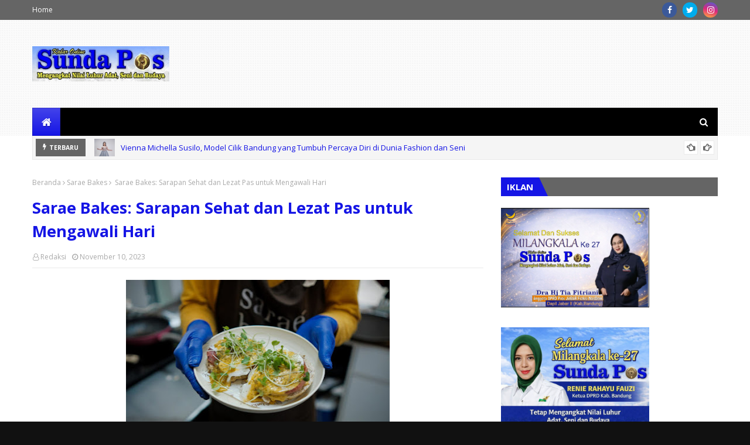

--- FILE ---
content_type: text/html; charset=utf-8
request_url: https://www.google.com/recaptcha/api2/aframe
body_size: 266
content:
<!DOCTYPE HTML><html><head><meta http-equiv="content-type" content="text/html; charset=UTF-8"></head><body><script nonce="gJheZn9hyZCKaifomOMjGQ">/** Anti-fraud and anti-abuse applications only. See google.com/recaptcha */ try{var clients={'sodar':'https://pagead2.googlesyndication.com/pagead/sodar?'};window.addEventListener("message",function(a){try{if(a.source===window.parent){var b=JSON.parse(a.data);var c=clients[b['id']];if(c){var d=document.createElement('img');d.src=c+b['params']+'&rc='+(localStorage.getItem("rc::a")?sessionStorage.getItem("rc::b"):"");window.document.body.appendChild(d);sessionStorage.setItem("rc::e",parseInt(sessionStorage.getItem("rc::e")||0)+1);localStorage.setItem("rc::h",'1769023218816');}}}catch(b){}});window.parent.postMessage("_grecaptcha_ready", "*");}catch(b){}</script></body></html>

--- FILE ---
content_type: text/javascript; charset=UTF-8
request_url: https://www.sundapos.com/feeds/posts/default?alt=json-in-script&max-results=7&callback=jQuery1124035989603689100513_1769023215199&_=1769023215200
body_size: 16902
content:
// API callback
jQuery1124035989603689100513_1769023215199({"version":"1.0","encoding":"UTF-8","feed":{"xmlns":"http://www.w3.org/2005/Atom","xmlns$openSearch":"http://a9.com/-/spec/opensearchrss/1.0/","xmlns$blogger":"http://schemas.google.com/blogger/2008","xmlns$georss":"http://www.georss.org/georss","xmlns$gd":"http://schemas.google.com/g/2005","xmlns$thr":"http://purl.org/syndication/thread/1.0","id":{"$t":"tag:blogger.com,1999:blog-3936581832824114660"},"updated":{"$t":"2026-01-18T17:57:40.004+07:00"},"category":[{"term":"kota bandung"},{"term":"Tia fitriani"},{"term":"Bedas"},{"term":"TNI"},{"term":"Dprd jabar"},{"term":"Bandung"},{"term":"Bupati bandung"},{"term":"Dadang supriatna"},{"term":"Kabupaten Bandung"},{"term":"Kab Bandung"},{"term":"kab.bandung"},{"term":"reses"},{"term":"Jawa barat"},{"term":"Pemkab Bandung"},{"term":"sundapos"},{"term":"Wakil Wali Kota"},{"term":"Dra.Hj.TIA FITRIANI"},{"term":"DPRD"},{"term":"nasdem"},{"term":"M Farhan"},{"term":"Wali kota"},{"term":"Farhan"},{"term":"Model Cilik"},{"term":"TNI AL"},{"term":"jabar"},{"term":"DS"},{"term":"Wali Kota Bandung"},{"term":"Eni Sumarni"},{"term":"Tia Fitiani"},{"term":"pemkot"},{"term":"Sampah"},{"term":"BPBD"},{"term":"DPD RI"},{"term":"Kang Ds"},{"term":"Kodam 3 Siliwangi"},{"term":"Kodam III\/Siliwangi"},{"term":"Pemkot Bandung"},{"term":"dulur satia"},{"term":"Dedi mulyadi"},{"term":"Ema"},{"term":"Erwin"},{"term":"Pangdam III\/Siliwangi"},{"term":"Persib"},{"term":"Rembug bedas"},{"term":"2025"},{"term":"Babinsa"},{"term":"Jokowi"},{"term":"Kab. Bandung"},{"term":"Kasad"},{"term":"Kodam"},{"term":"Mayjen TNI Kunto Arief Wibowo S.I.P"},{"term":"Pangdam III Siliwangi"},{"term":"Penyebarluasan Perda"},{"term":"Prabowo"},{"term":"Sumedang"},{"term":"bapenda"},{"term":"APKASI"},{"term":"Angkatan Laut"},{"term":"BPBD Kabupaten bandung"},{"term":"Bencana"},{"term":"Bupati"},{"term":"FPPI"},{"term":"Idul adha"},{"term":"Irwana Marta"},{"term":"KDM"},{"term":"KPU"},{"term":"PLH Walikota"},{"term":"PLH wali kota"},{"term":"Pemkab"},{"term":"Stunting"},{"term":"Surabaya"},{"term":"Walikota"},{"term":"gubernur"},{"term":"kodim"},{"term":"walikota Bandung"},{"term":"DPRD Provinsi"},{"term":"Danrem 081\/DSJ"},{"term":"Disnaker"},{"term":"Fraksi Nasdem"},{"term":"Idul Fitri"},{"term":"Irwana Marta SE"},{"term":"PUTR"},{"term":"Pangdam3 Siliwangi"},{"term":"Sekda"},{"term":"Taruna AAL"},{"term":"caleg DPR RI"},{"term":"Braga"},{"term":"DPRD Kota Bandung"},{"term":"Dadangsupriatna"},{"term":"Darurat Sampah"},{"term":"Desa"},{"term":"Desa Sukapura"},{"term":"HUT Kab.Bandung"},{"term":"HUT RI 78"},{"term":"Hari Buruh"},{"term":"JMSI"},{"term":"Jakarta"},{"term":"KIM"},{"term":"KNPI"},{"term":"Kang Farhan"},{"term":"Kebakaran"},{"term":"Kodam III"},{"term":"Kodam Siliwangi"},{"term":"Kodim 0618\/Kota Bandung"},{"term":"Mudik gratis"},{"term":"Narkoba"},{"term":"PKB"},{"term":"PWI"},{"term":"Pasar"},{"term":"Pemilu 2024"},{"term":"Perda"},{"term":"Persib bandung"},{"term":"Presiden RI"},{"term":"RSUD"},{"term":"SPMB"},{"term":"Satpol PP"},{"term":"Siliwangi"},{"term":"Sosper"},{"term":"Sumpah Pemuda"},{"term":"TNI AD"},{"term":"TPA sarimukti"},{"term":"banjir"},{"term":"caleg"},{"term":"dadang"},{"term":"dari Kota Bandung"},{"term":"dewan pers"},{"term":"dpr ri"},{"term":"garut"},{"term":"hari pers"},{"term":"jawabarat"},{"term":"kadis PUTR"},{"term":"pangdam"},{"term":"panglima Tni"},{"term":"pemilu"},{"term":"wakil bupati"},{"term":"(Dandim) 0624\/Kabupaten Bandung"},{"term":"Abdya"},{"term":"Apel"},{"term":"Asia Afrika"},{"term":"Atlet"},{"term":"Ayla"},{"term":"Ayla Syahira Fatisha Kamila"},{"term":"BBWS"},{"term":"Bilboard"},{"term":"Cirebon"},{"term":"DPRD Kabupaten Bandung"},{"term":"Dadang Wahidin"},{"term":"Dandim 0613\/Ciamis"},{"term":"Danrindam III\/Slw"},{"term":"Dayeuhkolot"},{"term":"Disdukcapil"},{"term":"Diskominfo"},{"term":"DispenAD"},{"term":"Gempa sumedang"},{"term":"Gerindra"},{"term":"HSN"},{"term":"HUT"},{"term":"HUT RI"},{"term":"HUT ke-78 RI"},{"term":"Hari Jadi ke-213 Kota Bandung"},{"term":"Hari Kartini"},{"term":"Hari pers nasional"},{"term":"Ibun"},{"term":"Ilham Habibie"},{"term":"Indonesia Maju"},{"term":"Internasional"},{"term":"Jabar Anteng"},{"term":"Jalak Harupat"},{"term":"Jambore"},{"term":"Juara"},{"term":"Juara 1"},{"term":"KPK"},{"term":"KPK RI"},{"term":"Kadis"},{"term":"Karate"},{"term":"Kebersihan"},{"term":"Kejari"},{"term":"Kodim0617\/Majalengka"},{"term":"Konvoi"},{"term":"Kora bandung"},{"term":"LCO"},{"term":"LIONS CLUB"},{"term":"MPLS"},{"term":"Majalaya"},{"term":"May day"},{"term":"Mayjen TNI Erwin Djatniko"},{"term":"Mudik"},{"term":"PBG"},{"term":"PKK"},{"term":"PPPK"},{"term":"PSPKB"},{"term":"PUSPA"},{"term":"Pangalengan"},{"term":"Pangdam III\/Slw"},{"term":"Pangdam Siliwangi"},{"term":"Pasar gede bage"},{"term":"Pelajar"},{"term":"Pelayanan Publik"},{"term":"Pemuda pancasila"},{"term":"Penghargaan"},{"term":"Perumda"},{"term":"Petani"},{"term":"Piala Dunia U-17"},{"term":"Ponorogo"},{"term":"Prajurit"},{"term":"Prestasi"},{"term":"RT"},{"term":"Raider 300 Siliwangi"},{"term":"SDN"},{"term":"Satgas Yonif 310\/KK"},{"term":"TMMD ke-118"},{"term":"TNI - Polri"},{"term":"TNI-AD"},{"term":"Tia"},{"term":"Toni permana SH"},{"term":"UMKM"},{"term":"Yonif 330"},{"term":"ali syakieb"},{"term":"arus balik"},{"term":"bawaslu"},{"term":"camat"},{"term":"dadang s"},{"term":"dprd Kab.bandung"},{"term":"dpwjabarnasdem"},{"term":"guru"},{"term":"imlek"},{"term":"insentif"},{"term":"jmsi jabar"},{"term":"kang dedi mulyadi"},{"term":"kota bandung."},{"term":"kurban"},{"term":"olle"},{"term":"pajak"},{"term":"pancasila"},{"term":"parkir"},{"term":"pemuda"},{"term":"pemudik"},{"term":"pendidikan"},{"term":"polri"},{"term":"reklame"},{"term":"saan mustopa"},{"term":"sarimukti"},{"term":"satgas"},{"term":"sekda kota bandung"},{"term":"sukapura"},{"term":"wisata"},{"term":""},{"term":"   Tia fitriani"},{"term":"1000 Tahun"},{"term":"110 Tahun"},{"term":"1444 H"},{"term":"2025-topik"},{"term":"22825"},{"term":"234 SC"},{"term":"24 Kepala Desa"},{"term":"382"},{"term":"383"},{"term":"499 Satgas Pamrahwan"},{"term":"50 Pemuda"},{"term":"AAL"},{"term":"ADPD"},{"term":"APBD Perubahan Kota Bandung 2023"},{"term":"APDESI"},{"term":"APS"},{"term":"ASN"},{"term":"ASN Kota andung"},{"term":"ASN Pemkot Bandung"},{"term":"Abpednas"},{"term":"Aceh"},{"term":"Afriyani Susilawat"},{"term":"Agnesya Diana Graciella"},{"term":"Agus Rustandi"},{"term":"Air bersih"},{"term":"Alma"},{"term":"Alma keinarra"},{"term":"Alumni 53 SMA"},{"term":"Aman"},{"term":"Anak Tuna Netra"},{"term":"Andromeda AAL"},{"term":"Anjungan Dukcapil Mandiri"},{"term":"Ansor"},{"term":"Anugerah Budaya Kota Bandung 2023"},{"term":"Anugerah Pesona Pariwisata"},{"term":"Apbd"},{"term":"Apresiasi Bunda PAUD"},{"term":"Art Month 6"},{"term":"Aspirasi"},{"term":"Asset Award 2023 Jabar"},{"term":"Aylona Auristela Shanum"},{"term":"BKKBN"},{"term":"BOM"},{"term":"BPK"},{"term":"BPK Jabar"},{"term":"BPN"},{"term":"BSMSS"},{"term":"BUMD"},{"term":"BUMD Awards 2023"},{"term":"BUMN"},{"term":"Badra"},{"term":"Baksos"},{"term":"Bali"},{"term":"Bandung Kiwari"},{"term":"Banjaran"},{"term":"Banjir majalaya"},{"term":"Banser"},{"term":"Bansos"},{"term":"Bapa aing"},{"term":"Batal pelantkan"},{"term":"Batalyon Infanteri 300"},{"term":"Bayi dalam Kardus"},{"term":"Baznas"},{"term":"Bazzar"},{"term":"Bedas Agro Fair 2023"},{"term":"BedasLCO"},{"term":"Bencana Hidrometeorologi"},{"term":"Beras"},{"term":"Berasmurah"},{"term":"Berita Duka"},{"term":"Best Product Expo 2023"},{"term":"Bestdaya"},{"term":"Bhumandala Award 2023"},{"term":"Bios 44"},{"term":"Bogor"},{"term":"Boven Digoel"},{"term":"Budaya"},{"term":"Bukti Pemerintah Hadir"},{"term":"Buku"},{"term":"Bunda Literasi"},{"term":"Bunuh diri"},{"term":"Bupati Bandung Pilkades"},{"term":"Bus KPK"},{"term":"Cacar monyet"},{"term":"Cakasunda"},{"term":"CalegDPRD"},{"term":"Call Center 112"},{"term":"Cegah Demam Berdarah Dengue"},{"term":"Cegah kekerasan"},{"term":"Cek Kesehatan"},{"term":"Chief of Army SAF"},{"term":"Ciamis"},{"term":"Cianjur"},{"term":"Cikole"},{"term":"Cikoneng"},{"term":"Cimahi"},{"term":"Ciparay"},{"term":"Citarum"},{"term":"Citrabakti dprd"},{"term":"Citrabakti\/Saba Desa"},{"term":"Cold Storage"},{"term":"Creative Leadership Bootcamp"},{"term":"Cuaca Extreme"},{"term":"Cuncun"},{"term":"DBD"},{"term":"DCS"},{"term":"DCT"},{"term":"DKPP"},{"term":"DLH"},{"term":"DLH Kota bandung"},{"term":"DPD NasDem Jabar"},{"term":"DPD NasDem Kab.Bandung"},{"term":"DPW"},{"term":"DPW NasDem"},{"term":"DRD JABAR"},{"term":"DRPD"},{"term":"DU68"},{"term":"Dadang Waidin"},{"term":"Daging dan cabai"},{"term":"Danantara"},{"term":"Danau"},{"term":"Dandim 0104\/Atim"},{"term":"Dandim 0610\/Sumedang"},{"term":"Dandim 0617\/Majalengka"},{"term":"Dandim Abdya"},{"term":"Dandim Bogor"},{"term":"Danrem 061\/Sk"},{"term":"Dansektor22"},{"term":"Dapil 3"},{"term":"Dedi"},{"term":"Deklarasi"},{"term":"Della Puspita"},{"term":"Desa Ciaro"},{"term":"Desa Cikoneng"},{"term":"Desa Citeureup"},{"term":"Desa Langonsari"},{"term":"Desa Malasari"},{"term":"Desa Mekasrsari"},{"term":"Desa Sanghiang"},{"term":"Desa Sugihmukti"},{"term":"Desa Sukamulya"},{"term":"Desa Waci"},{"term":"Desa banyusari"},{"term":"Desa ciheulang"},{"term":"Desa laksana"},{"term":"Dinkes"},{"term":"Dinsos"},{"term":"Dirgahayu"},{"term":"Dirgahayu."},{"term":"Dirut PDAM"},{"term":"Disdagin"},{"term":"Disdik Kabupaten"},{"term":"Disdukcasip"},{"term":"Dishub"},{"term":"Dispora"},{"term":"Doktor"},{"term":"Dr. Agus Prabowo"},{"term":"Duta Anak Indonesia 2025"},{"term":"Duta Baca"},{"term":"Edukasi"},{"term":"Ekonomi Kreatif"},{"term":"Ema Sumarna"},{"term":"Emma Dety Permanawati"},{"term":"Ena sumarna"},{"term":"Estetik"},{"term":"Eumak-eumak"},{"term":"FIFA"},{"term":"FK TAGANA Jabar"},{"term":"FK Tagan Jabar"},{"term":"FSKN"},{"term":"Festival Literasi Digital"},{"term":"FiberStar"},{"term":"Fokus"},{"term":"Fotografi Cempor"},{"term":"GMP"},{"term":"GP Ansor"},{"term":"Gagak Lumayung"},{"term":"Galeri Kriya Bedas"},{"term":"Gamelan Purbalaras"},{"term":"Generasi muda Petani"},{"term":"GerakJalan"},{"term":"Ground Breaking"},{"term":"Gubernur AAL"},{"term":"H. Zeis Zultaqwa"},{"term":"H.Ayep Zaki"},{"term":"H.M. Dadang Supriatna"},{"term":"HANTARU"},{"term":"HARDIKNAS 2025"},{"term":"HJKB"},{"term":"HJKB 213"},{"term":"HJKB ke-213"},{"term":"HUR RI"},{"term":"HUT Bhayangkara"},{"term":"HUT Bhayangkara Ke 77"},{"term":"HUT Pangdam III Siliwangi"},{"term":"HUT Perwari 78"},{"term":"HUT TNI"},{"term":"HUT TNI ke 78"},{"term":"HUT ke-78"},{"term":"Haji"},{"term":"Halal Bihalal"},{"term":"Halalbihalah"},{"term":"Halmahera"},{"term":"Harga"},{"term":"Harganas"},{"term":"Harganas 2023"},{"term":"Hari Ayah"},{"term":"Hari Bhayangkara"},{"term":"Hari DISHUB"},{"term":"Hari Kebangkitan Nasional"},{"term":"Hari Lahir Pancasila"},{"term":"Hari Pahlawan"},{"term":"Hari anak nasional"},{"term":"Hari koperasi"},{"term":"Hari lingkungan Hidup"},{"term":"Hari santri"},{"term":"Hibah"},{"term":"Hizkia Nasya Joevanca"},{"term":"Hj Renie Rahayu Fauzi"},{"term":"Human Resources Development"},{"term":"I-SIM For Regencies 2023"},{"term":"IGEO"},{"term":"IKM"},{"term":"INFLASI"},{"term":"ITB"},{"term":"Ibadah"},{"term":"Idul Adha 2025"},{"term":"Idul Fitri 1445 H"},{"term":"Ilegal"},{"term":"Impact Holistik"},{"term":"Indomaret"},{"term":"Indonesia Emas Tahun 2045"},{"term":"Infanteri ."},{"term":"Insntif"},{"term":"Intan Jaya"},{"term":"Intanjaya"},{"term":"International Geography Olympiad"},{"term":"Irvan Azis"},{"term":"Israel"},{"term":"Isul fitri"},{"term":"JARAH"},{"term":"Jalan"},{"term":"Jelang pemilu 2024"},{"term":"Job Fair"},{"term":"Jogja Fashion Parade 2025"},{"term":"Juara Kodam"},{"term":"Judo"},{"term":"Juli"},{"term":"Jumat Bersepeda KK"},{"term":"Jurnalis Citarum Harum"},{"term":"KBB"},{"term":"KCJB"},{"term":"KIA"},{"term":"KIBB"},{"term":"KIM Festival 2023"},{"term":"KIM. Kim Cerdas Tarumajaya"},{"term":"KLHK"},{"term":"KLHK RI"},{"term":"KODAM3"},{"term":"KODIM Sukabumi"},{"term":"KOWAD"},{"term":"KOdam3 Siliwangi"},{"term":"KPID"},{"term":"KPPD di Singapura"},{"term":"KPU Jabar"},{"term":"KRI Bima Suci"},{"term":"KRI Dewaruci"},{"term":"KTT  43 ASEAN"},{"term":"Kabel"},{"term":"Kabupaten Bandung Barat"},{"term":"Kala"},{"term":"Kalender sunda"},{"term":"Kalendersunda"},{"term":"Kalimantan"},{"term":"Kampung Sunda"},{"term":"KapolRi"},{"term":"Kasad. Purnawirawan"},{"term":"Kasal"},{"term":"Kasdam"},{"term":"Kasdam III\/Siliwangi"},{"term":"Kasus"},{"term":"Katapang"},{"term":"Kaylee Jill"},{"term":"Kebangkitan Nasional 2023"},{"term":"Kebun Binatang"},{"term":"Kecamatan Ibun"},{"term":"Kejati jabar"},{"term":"Kejuaraan Tembak Internasional"},{"term":"Kemah Restorasi"},{"term":"Kementerian ATR\/BPN"},{"term":"Kendaraan tempur"},{"term":"Kepemudaan"},{"term":"Kereta Peti Sabun"},{"term":"Kesbangpol"},{"term":"Ketahanan Pangan"},{"term":"Kirab Pemilu"},{"term":"Kodiklatad"},{"term":"Kodim 0110\/Abdya"},{"term":"Kodim 0603\/Lebak"},{"term":"Kodim 0609\/Cimahi"},{"term":"Kodim 0613 Ciamis"},{"term":"Kodim 0614\/Kota Cirebon"},{"term":"Kodim 0616\/Indramayu"},{"term":"Kodim 0617 Majalengka"},{"term":"Kodim 0625\/Pangandaran"},{"term":"Kodim 1012 Buntok"},{"term":"Kodim Bandung"},{"term":"Kodim ciamis"},{"term":"Kodim0604\/Karawang"},{"term":"Kolam"},{"term":"Kolam Retensi"},{"term":"Korem 061\/Sk"},{"term":"Korem 064\/MY"},{"term":"Kormi"},{"term":"Kostrad"},{"term":"Kowal"},{"term":"Kriswandiar"},{"term":"Ksb Bandung"},{"term":"Kujang"},{"term":"Kuliner"},{"term":"Kutawaringin"},{"term":"LCO\/LRB"},{"term":"LKTI ISIF 2023"},{"term":"Lahan"},{"term":"Lebanon"},{"term":"Lembur Katumbiiri"},{"term":"Libur panjang"},{"term":"Liburan"},{"term":"Lingkungan"},{"term":"Literasi Antikorupsi"},{"term":"Lowongan Kerja"},{"term":"Lsm Dampal Jurig"},{"term":"M iming"},{"term":"MBG"},{"term":"MTQ"},{"term":"MUSEUM"},{"term":"Makanan"},{"term":"Makoopsud"},{"term":"Makoopsud I"},{"term":"Mapag Hujan"},{"term":"Margamukti"},{"term":"Marsel"},{"term":"Masjid Jami Amanatul Wathon Cianjur"},{"term":"Mayjen TNI Kunto Arief Wibowo S.I.P."},{"term":"Mayuberi"},{"term":"Ma’ruf Amin"},{"term":"Megatrush"},{"term":"Mekarmaju"},{"term":"Mekrrahayu"},{"term":"MenHan RI"},{"term":"Menhub"},{"term":"Mi Upami"},{"term":"Microlibrary Alun-alun Bandung"},{"term":"Milangkala"},{"term":"Muatan lokal"},{"term":"Muscab"},{"term":"Museum Geologi"},{"term":"Nagreg"},{"term":"Naomi Ashiracetta L Putri Mosvita Firmansah"},{"term":"Nasional"},{"term":"Nasionalisme"},{"term":"Ngadubako"},{"term":"Nganjuk"},{"term":"Nindya Jasmine Rachmadhiyani"},{"term":"OIS"},{"term":"ObatTerlarang. Kodim0617\/Majalengka"},{"term":"Okosan Gyoza"},{"term":"Olle Independent School"},{"term":"Olle menegment"},{"term":"Ormas"},{"term":"Oxbow"},{"term":"PAKSI"},{"term":"PAUD"},{"term":"PERS"},{"term":"PETISI. Warga Rw 10. Desa Bojongsoang"},{"term":"PJ Gubernur"},{"term":"PKBI"},{"term":"PKL"},{"term":"PKS"},{"term":"PMK"},{"term":"PORRAYA"},{"term":"PORSENI 2023"},{"term":"POlwan"},{"term":"PPD"},{"term":"PPLIPI"},{"term":"PRABOWO GIBRAN"},{"term":"PT MCAB"},{"term":"Padat karya"},{"term":"Pagelaran Wayang Kulit"},{"term":"Paguyuban"},{"term":"Paguyuban Pasundan"},{"term":"Pajak Insetif"},{"term":"Pakta Integritas"},{"term":"Palestina"},{"term":"Panen raya"},{"term":"Pangan"},{"term":"Pangandaran"},{"term":"Pangdam III\/Siliwangi Brigjen TNI Kuat Budiman"},{"term":"Pangdam III\/Slw Mayjen TNI Kunto Arief Wibowo S.I.P"},{"term":"Pangkoarmada"},{"term":"Pangkoopsud"},{"term":"Papua"},{"term":"Parkir Liar Eks Palaguna"},{"term":"Parkir liar"},{"term":"Partai"},{"term":"Partai Nasdem"},{"term":"Pasanggiri Jaipong"},{"term":"Pasar Sadang Serang"},{"term":"Pasirjambu"},{"term":"Paskibraka"},{"term":"Pasundan"},{"term":"Pelayanan"},{"term":"Pembangunan RSUD Bedas Arjasari"},{"term":"Pembangunan Tol"},{"term":"Pembuat Wayang Golek"},{"term":"Pemkab Bandung ."},{"term":"Pemkab Bandung Lumbung Penghargaan"},{"term":"Pemprov Jabar"},{"term":"Pencaksilat"},{"term":"Penderita Hidrosefalus"},{"term":"Pengedar Obat Terlarang"},{"term":"Penghargaan Indonesia Award 2023 Inews Media Grup"},{"term":"Penghargaan TKKSD"},{"term":"Penrbarluasan Perda"},{"term":"Penthahelix"},{"term":"Penyembelihan Hewan Kurban"},{"term":"Penyuluhan"},{"term":"Perdagangan"},{"term":"Perempuan"},{"term":"Perpub\/Perkada RDTR"},{"term":"Persib juara 1"},{"term":"Persit"},{"term":"Persit Turnament"},{"term":"Perundungan anak"},{"term":"Pesantren"},{"term":"Piala Dunia U-17 FIFA 2023"},{"term":"Pisah sambut"},{"term":"Pju"},{"term":"Plh Wali Kota Bandung"},{"term":"Plh walikota Bandung"},{"term":"Polres"},{"term":"Polrestabes Bandung"},{"term":"Porli"},{"term":"Pramuka"},{"term":"Prasasti sang hyang Tapak"},{"term":"Pratu Richard"},{"term":"Pratu Virgha"},{"term":"Premanisme"},{"term":"Presidium Relawan Anies Kabupaten Bandung"},{"term":"Prihatin"},{"term":"Produk IKM"},{"term":"Profesor keri"},{"term":"Provinsi Jabar"},{"term":"Purna tugas"},{"term":"Puskesmas"},{"term":"RI 1"},{"term":"RS Bojongsoang"},{"term":"RS. Kencana Serang"},{"term":"RW"},{"term":"Rachel"},{"term":"Raider 300"},{"term":"Ramadhan"},{"term":"Rancaekek"},{"term":"Rancangan Perda"},{"term":"Rawit"},{"term":"Rayi"},{"term":"Rdwan kamil"},{"term":"Rekrutmen"},{"term":"Renie Rahayu Fauzie"},{"term":"Renovasi"},{"term":"Rese II"},{"term":"Restoran"},{"term":"Reuni Akbar"},{"term":"Revitaliasasi"},{"term":"Rhoma irama"},{"term":"Ruas Jalan"},{"term":"Rumah Hantu"},{"term":"Rumah sakit"},{"term":"Run"},{"term":"S.I.P"},{"term":"S.I.P. Camat Ibun"},{"term":"SDgs"},{"term":"SLBN Pajajaran"},{"term":"SMAN 1 Pangalengan"},{"term":"SMAN3"},{"term":"SPMN"},{"term":"Sabuga"},{"term":"Sadangserang"},{"term":"Salat Istisqa"},{"term":"Sampah di Gede bage"},{"term":"Sampah sarimukti"},{"term":"Santri"},{"term":"Sapawarga"},{"term":"Sapi"},{"term":"Sarae Bakes"},{"term":"Satgas Anti Premanisme"},{"term":"Satgas KJK di Belanda"},{"term":"Satgas Pamtas Statis RI -PNG Yonif RK 111\/KB"},{"term":"Satgas Pamtas Yonarmed 5\/Pancagiri"},{"term":"Satgas Yonarhanud 3\/YBY"},{"term":"Satgas Yonarmed 5\/PG"},{"term":"Satgas Yonif PR 330\/Tri Dharma"},{"term":"Satlinmas"},{"term":"Sayati"},{"term":"Seagames"},{"term":"Sedimentasi"},{"term":"Sekolah"},{"term":"Sekwan DPRD kab.Bandung"},{"term":"Self Potrait 2"},{"term":"Senandung perdana"},{"term":"Senator"},{"term":"Senpi"},{"term":"Sepak Bola"},{"term":"Sepakbola"},{"term":"Serah terima"},{"term":"Sertifikat gratis"},{"term":"Sertijab"},{"term":"Sertu Agus Rahwan"},{"term":"Sesar Lembang"},{"term":"Shalat Idul Adha 1444 H"},{"term":"Shalat idul adha"},{"term":"Sholat Idul Adha"},{"term":"Sholat Idul Adha 1444 H"},{"term":"Shotgun"},{"term":"Show Besar Jogja Fashion Parade"},{"term":"Siaga Bencana"},{"term":"Siliwangi Scuba Dive Club"},{"term":"Singapura"},{"term":"Siswa"},{"term":"Siti Nurbaya"},{"term":"Situ cileunca"},{"term":"Smapah"},{"term":"Soal TikTok Shop"},{"term":"Socer"},{"term":"Solokanjeruk"},{"term":"Sosialisasikan"},{"term":"Srikandi Kodam III\/Siliwangi"},{"term":"Stadion Si Jalak Harupat"},{"term":"Sumarna"},{"term":"Sunda"},{"term":"Sunda ngahiji"},{"term":"Sundapos.com"},{"term":"Surabaya."},{"term":"Suryakencana"},{"term":"TNI AL. Surabaya"},{"term":"TNI AU"},{"term":"TNI Angkatan Laut"},{"term":"TNI-Polri"},{"term":"TPA"},{"term":"TPA Darurat"},{"term":"TTMD"},{"term":"Tagana Jabar"},{"term":"Tahun Baru Islam"},{"term":"Tahun baru"},{"term":"Tanah Pasundaan"},{"term":"Tanpa mahar"},{"term":"Tanu Wijaya"},{"term":"Tanya aleya"},{"term":"Tarantula"},{"term":"Taruna Bakti"},{"term":"Tataruang"},{"term":"Tegas"},{"term":"Tembakau"},{"term":"Tempe Di Long Pupung"},{"term":"Tenjolaya"},{"term":"Tentang anak"},{"term":"Tentara"},{"term":"Tepi Kota"},{"term":"Teras Cihampelas"},{"term":"Ternak sapi"},{"term":"Tertibkan"},{"term":"Tetapkan 2.497 Komcad TNI TA. 2023"},{"term":"The 2nd ICBR 2023"},{"term":"Tia Fitrian"},{"term":"Tia Fitriani Kepada Warga Desa Lengkong Bojongsoang Sebarluaskan Perda Nomor 15 Tahun 2017 tentang Pengembangan Ekonomi Kreatif"},{"term":"Tia Fittriani"},{"term":"Tim Prabu"},{"term":"Tokoh Indonesia Mendorong Ekonomi Kerakyatan"},{"term":"Tol Gedebage"},{"term":"Toto Hadiyanto"},{"term":"Trophy Experience"},{"term":"Tumpek"},{"term":"Turnamen"},{"term":"ULTAH"},{"term":"UMKM Award"},{"term":"UNPAD"},{"term":"Udara"},{"term":"Umroh"},{"term":"VIKING"},{"term":"Vaksin di WRD 2023"},{"term":"Vanessa Chelsea"},{"term":"Viral"},{"term":"Wakil Presiden"},{"term":"Warga"},{"term":"Warga Okbibab"},{"term":"Wayangkulit"},{"term":"Winner Little Miss Friendship Jawa Barat 2024"},{"term":"Wisata edukasi"},{"term":"Wiyata guna"},{"term":"X Bebelac"},{"term":"Yonarhanud 14\/PWY"},{"term":"Yonarhanud 3\/YBY"},{"term":"Yonif 310\/KK"},{"term":"Yonif 330 Tri Dharma"},{"term":"Yonif R 301\/PKS"},{"term":"Yonif Raider 301\/PKS"},{"term":"Yonif Raider 514\/SY Kostrad"},{"term":"Zakat Lewat Medsos"},{"term":"Zeis Zultaqwa"},{"term":"Zero Stunting"},{"term":"air"},{"term":"ajeng"},{"term":"akta nikah"},{"term":"anak muda"},{"term":"anak tewas"},{"term":"andir"},{"term":"anggota DPRD Kab.Bandung"},{"term":"angklung"},{"term":"anoa"},{"term":"babakan"},{"term":"bakso"},{"term":"bandungwetan"},{"term":"banjir Cidawolong"},{"term":"bea cukai"},{"term":"bekuk"},{"term":"bingkisan lebaran"},{"term":"bio Farma"},{"term":"bondowoso"},{"term":"bukber"},{"term":"bumi lamba"},{"term":"bunda bedas"},{"term":"camat pameumpeuk"},{"term":"cikelet"},{"term":"cipelah"},{"term":"dapil7"},{"term":"disabilitas"},{"term":"doa bersama"},{"term":"donor darah"},{"term":"dpw jabar"},{"term":"dulursatia"},{"term":"e"},{"term":"eja Hijau"},{"term":"ema.otda"},{"term":"expo 2025"},{"term":"festival"},{"term":"forkab"},{"term":"gempa"},{"term":"gercep"},{"term":"grand winner"},{"term":"gugat"},{"term":"gunung sanghyang"},{"term":"hacker"},{"term":"hari Jadi ke 383"},{"term":"hut jabar 78"},{"term":"iduladha"},{"term":"indung"},{"term":"insentif Rw"},{"term":"irwanamarta"},{"term":"jalan Eyckman"},{"term":"jalan amblas"},{"term":"jampe buhun"},{"term":"jatiserang"},{"term":"jelekong"},{"term":"kades Bojongsari"},{"term":"kang Pisman"},{"term":"ke 80"},{"term":"ke-77 Bhayangkara"},{"term":"kebakaran sadangserang"},{"term":"kekorea"},{"term":"kelola kebun binatang"},{"term":"keren"},{"term":"kesehatan"},{"term":"ketua DPRD"},{"term":"ketua paksi"},{"term":"kodim serang"},{"term":"kodim0613\/ciamis"},{"term":"komisi 3"},{"term":"koperasi Desa Merah Putih"},{"term":"kp sampora"},{"term":"ksb"},{"term":"kuningan"},{"term":"laku kamanusaan"},{"term":"ledakan garut"},{"term":"legoknangka"},{"term":"limbangan"},{"term":"luckyhakim"},{"term":"mahasiswa"},{"term":"makan gratis"},{"term":"mantan Asda Wafat"},{"term":"marulisimanjuntak"},{"term":"marves"},{"term":"maulid Nabi"},{"term":"mayor teddy"},{"term":"media"},{"term":"mengaji"},{"term":"menhan"},{"term":"mentri pertanian"},{"term":"merah putih"},{"term":"milenial"},{"term":"miming"},{"term":"model"},{"term":"move on"},{"term":"mulyadi"},{"term":"nasdem. Irwana marta"},{"term":"ngdam III\/Siliwangi"},{"term":"ngertakeun"},{"term":"nomor 3"},{"term":"pabaru saka sunda"},{"term":"paguyuban Advokat Sunda Indnesia"},{"term":"parbowo"},{"term":"pasar kreatif"},{"term":"pasar sadang kebakaran"},{"term":"paskibra"},{"term":"peci"},{"term":"pelantikan"},{"term":"pelosok desa"},{"term":"pengolahan sampah"},{"term":"pentahekix"},{"term":"peraturan Bupati Bandung Nomor 289 tahun 2023"},{"term":"perbuNomor 57 Tahun 2023"},{"term":"perijinan"},{"term":"perwira"},{"term":"pgb"},{"term":"pidana"},{"term":"pilkades serentak"},{"term":"pol Pp"},{"term":"poldajabar"},{"term":"presiden"},{"term":"program PTSL"},{"term":"rancabali"},{"term":"rkpd"},{"term":"rubuh"},{"term":"rusun"},{"term":"rutilahu"},{"term":"sadang serang"},{"term":"sapa warga"},{"term":"satpolpp"},{"term":"seka"},{"term":"sekdakota bandung"},{"term":"semuanews"},{"term":"shalat"},{"term":"shalawat"},{"term":"siaga Dini"},{"term":"syukuran"},{"term":"tagana"},{"term":"tarling"},{"term":"telkom"},{"term":"tembung stunting"},{"term":"tirta Raharja"},{"term":"tnui"},{"term":"tokoh"},{"term":"tol cisumdawu"},{"term":"trens"},{"term":"upacara"},{"term":"waisak"},{"term":"waki kota"},{"term":"wamen KKP"},{"term":"wapres"},{"term":"wayang golek"}],"title":{"type":"text","$t":"SUNDAPOS"},"subtitle":{"type":"html","$t":"sundapos menyajikan berita umum, dan Mengangkat Nilai Luhur Adat, Seni Budaya"},"link":[{"rel":"http://schemas.google.com/g/2005#feed","type":"application/atom+xml","href":"https:\/\/www.sundapos.com\/feeds\/posts\/default"},{"rel":"self","type":"application/atom+xml","href":"https:\/\/www.blogger.com\/feeds\/3936581832824114660\/posts\/default?alt=json-in-script\u0026max-results=7"},{"rel":"alternate","type":"text/html","href":"https:\/\/www.sundapos.com\/"},{"rel":"hub","href":"http://pubsubhubbub.appspot.com/"},{"rel":"next","type":"application/atom+xml","href":"https:\/\/www.blogger.com\/feeds\/3936581832824114660\/posts\/default?alt=json-in-script\u0026start-index=8\u0026max-results=7"}],"author":[{"name":{"$t":"Redaksi"},"uri":{"$t":"http:\/\/www.blogger.com\/profile\/03179181304839079004"},"email":{"$t":"noreply@blogger.com"},"gd$image":{"rel":"http://schemas.google.com/g/2005#thumbnail","width":"32","height":"32","src":"\/\/blogger.googleusercontent.com\/img\/b\/R29vZ2xl\/AVvXsEiSU3-8ilLwjaOMP3A3Icvh8Zzjq6QUG7UqLPhchSae4xl_aYco6H4wa8k0dJGHp1VgqWv79nx6EB-C_oC2NxnopN1eg_fnbJmASEAOnSjZjFarpXU3cESUdhXCqZ7tkuc\/s113\/1642111307856.png"}}],"generator":{"version":"7.00","uri":"http://www.blogger.com","$t":"Blogger"},"openSearch$totalResults":{"$t":"1988"},"openSearch$startIndex":{"$t":"1"},"openSearch$itemsPerPage":{"$t":"7"},"entry":[{"id":{"$t":"tag:blogger.com,1999:blog-3936581832824114660.post-822473397980088412"},"published":{"$t":"2026-01-13T16:06:00.002+07:00"},"updated":{"$t":"2026-01-13T16:06:19.735+07:00"},"title":{"type":"text","$t":"Vienna Michella Susilo, Model Cilik Bandung yang Tumbuh Percaya Diri di Dunia Fashion dan Seni"},"content":{"type":"html","$t":"\u003Cp\u003E\u003Cbr \/\u003E\u003C\/p\u003E\u003Cdiv class=\"separator\" style=\"clear: both; text-align: center;\"\u003E\u003Ca href=\"https:\/\/blogger.googleusercontent.com\/img\/b\/R29vZ2xl\/AVvXsEi_wmnoW3TuqymWyDNC2zx6L5nL4J9tj9F3WLraNQihzgd0Ppx9o6NZxaMoa-i7yZ1tkpTwfWrRcXEmOz7_pP9ZHioNxNzfXibg9m4uN-6CJ9g4HyXr3eTtNcKDt-Fgphdb5oSp4sY9ONHHDsOI3rIJkc2Gk4A9D7okurW8kP0x-eOweYkOJ4kta-b0Q4nZ\/s3500\/27ff312c-44c4-4830-b91b-dc7c3240e828.jpeg\" imageanchor=\"1\" style=\"margin-left: 1em; margin-right: 1em;\"\u003E\u003Cimg border=\"0\" data-original-height=\"3500\" data-original-width=\"2797\" src=\"https:\/\/blogger.googleusercontent.com\/img\/b\/R29vZ2xl\/AVvXsEi_wmnoW3TuqymWyDNC2zx6L5nL4J9tj9F3WLraNQihzgd0Ppx9o6NZxaMoa-i7yZ1tkpTwfWrRcXEmOz7_pP9ZHioNxNzfXibg9m4uN-6CJ9g4HyXr3eTtNcKDt-Fgphdb5oSp4sY9ONHHDsOI3rIJkc2Gk4A9D7okurW8kP0x-eOweYkOJ4kta-b0Q4nZ\/s16000\/27ff312c-44c4-4830-b91b-dc7c3240e828.jpeg\" \/\u003E\u003C\/a\u003E\u003C\/div\u003E\u003Cbr \/\u003E\u003Cp style=\"-webkit-text-stroke-color: rgb(0, 0, 0); -webkit-text-stroke-width: 0px; font-family: \u0026quot;Times New Roman\u0026quot;; font-feature-settings: normal; font-kerning: auto; font-optical-sizing: auto; font-size-adjust: none; font-size: 12px; font-style: normal; font-variant-alternates: normal; font-variant-caps: normal; font-variant-east-asian: normal; font-variant-emoji: normal; font-variant-ligatures: normal; font-variant-numeric: normal; font-variant-position: normal; font-variation-settings: normal; font-width: normal; line-height: normal; margin: 0px 0px 12px; min-height: 13.8px;\"\u003E\u003Cspan style=\"font-kerning: none;\"\u003E\u003C\/span\u003E\u003C\/p\u003E\n\u003Cp style=\"-webkit-text-stroke-color: rgb(0, 0, 0); -webkit-text-stroke-width: 0px; font-family: \u0026quot;Times New Roman\u0026quot;; font-feature-settings: normal; font-kerning: auto; font-optical-sizing: auto; font-size-adjust: none; font-size: 20px; font-style: normal; font-variant-alternates: normal; font-variant-caps: normal; font-variant-east-asian: normal; font-variant-emoji: normal; font-variant-ligatures: normal; font-variant-numeric: normal; font-variant-position: normal; font-variation-settings: normal; font-width: normal; line-height: normal; margin: 0px 0px 12px;\"\u003E\u003Cspan style=\"font-kerning: none;\"\u003E\u003Cb\u003EBandung, Sundapos.com\u003C\/b\u003E -\u003C\/span\u003EVienna Michella Susilo, model cilik berbakat asal Kota Bandung berusia 9 tahun, terus menunjukkan potensi dan semangatnya dalam dunia fashion dan seni pertunjukan. Sejak usia dini, Vienna telah menekuni berbagai aktivitas positif, termasuk modeling, menyanyi, dan menari, sebagai bagian dari proses pengembangan bakat dan kepercayaan dirinya.\u003C\/p\u003E\n\u003Cp style=\"-webkit-text-stroke-color: rgb(0, 0, 0); -webkit-text-stroke-width: 0px; font-family: \u0026quot;Times New Roman\u0026quot;; font-feature-settings: normal; font-kerning: auto; font-optical-sizing: auto; font-size-adjust: none; font-size: 12px; font-style: normal; font-variant-alternates: normal; font-variant-caps: normal; font-variant-east-asian: normal; font-variant-emoji: normal; font-variant-ligatures: normal; font-variant-numeric: normal; font-variant-position: normal; font-variation-settings: normal; font-width: normal; line-height: normal; margin: 0px 0px 12px; min-height: 13.8px;\"\u003E\u003Cspan style=\"font-kerning: none;\"\u003E\u003C\/span\u003E\u003Cbr \/\u003E\u003C\/p\u003E\n\u003Cp style=\"-webkit-text-stroke-color: rgb(0, 0, 0); -webkit-text-stroke-width: 0px; font-family: \u0026quot;Times New Roman\u0026quot;; font-feature-settings: normal; font-kerning: auto; font-optical-sizing: auto; font-size-adjust: none; font-size: 20px; font-style: normal; font-variant-alternates: normal; font-variant-caps: normal; font-variant-east-asian: normal; font-variant-emoji: normal; font-variant-ligatures: normal; font-variant-numeric: normal; font-variant-position: normal; font-variation-settings: normal; font-width: normal; line-height: normal; margin: 0px 0px 12px;\"\u003E\u003Cspan style=\"font-kerning: none;\"\u003ESaat ini Vienna tercatat sebagai siswi SDK BPK PENABUR Singgasana. Di luar kegiatan akademik, ia aktif mengikuti pelatihan dan pembinaan modeling melalui Olle Independent School serta berada di bawah naungan Olle Management, agensi yang fokus membina talenta anak secara profesional dan terarah.\u003C\/span\u003E\u003C\/p\u003E\n\u003Cp style=\"-webkit-text-stroke-color: rgb(0, 0, 0); -webkit-text-stroke-width: 0px; font-family: \u0026quot;Times New Roman\u0026quot;; font-feature-settings: normal; font-kerning: auto; font-optical-sizing: auto; font-size-adjust: none; font-size: 12px; font-style: normal; font-variant-alternates: normal; font-variant-caps: normal; font-variant-east-asian: normal; font-variant-emoji: normal; font-variant-ligatures: normal; font-variant-numeric: normal; font-variant-position: normal; font-variation-settings: normal; font-width: normal; line-height: normal; margin: 0px 0px 12px; min-height: 13.8px;\"\u003E\u003Cspan style=\"font-kerning: none;\"\u003E\u003C\/span\u003E\u003Cbr \/\u003E\u003C\/p\u003E\n\u003Cp style=\"-webkit-text-stroke-color: rgb(0, 0, 0); -webkit-text-stroke-width: 0px; font-family: \u0026quot;Times New Roman\u0026quot;; font-feature-settings: normal; font-kerning: auto; font-optical-sizing: auto; font-size-adjust: none; font-size: 20px; font-style: normal; font-variant-alternates: normal; font-variant-caps: normal; font-variant-east-asian: normal; font-variant-emoji: normal; font-variant-ligatures: normal; font-variant-numeric: normal; font-variant-position: normal; font-variation-settings: normal; font-width: normal; line-height: normal; margin: 0px 0px 12px;\"\u003E\u003Cspan style=\"font-kerning: none;\"\u003EPengalaman Vienna di dunia modeling kian bertambah dengan keterlibatannya dalam berbagai ajang bergengsi, salah satunya Jogja Fashion Parade, sebuah event fashion berskala nasional yang menjadi panggung bagi para model berbakat dari berbagai daerah di Indonesia.\u003C\/span\u003E\u003C\/p\u003E\n\u003Cp style=\"-webkit-text-stroke-color: rgb(0, 0, 0); -webkit-text-stroke-width: 0px; font-family: \u0026quot;Times New Roman\u0026quot;; font-feature-settings: normal; font-kerning: auto; font-optical-sizing: auto; font-size-adjust: none; font-size: 12px; font-style: normal; font-variant-alternates: normal; font-variant-caps: normal; font-variant-east-asian: normal; font-variant-emoji: normal; font-variant-ligatures: normal; font-variant-numeric: normal; font-variant-position: normal; font-variation-settings: normal; font-width: normal; line-height: normal; margin: 0px 0px 12px; min-height: 13.8px;\"\u003E\u003Cspan style=\"font-kerning: none;\"\u003E\u003C\/span\u003E\u003Cbr \/\u003E\u003C\/p\u003E\n\u003Cp style=\"-webkit-text-stroke-color: rgb(0, 0, 0); -webkit-text-stroke-width: 0px; font-family: \u0026quot;Times New Roman\u0026quot;; font-feature-settings: normal; font-kerning: auto; font-optical-sizing: auto; font-size-adjust: none; font-size: 20px; font-style: normal; font-variant-alternates: normal; font-variant-caps: normal; font-variant-east-asian: normal; font-variant-emoji: normal; font-variant-ligatures: normal; font-variant-numeric: normal; font-variant-position: normal; font-variation-settings: normal; font-width: normal; line-height: normal; margin: 0px 0px 12px;\"\u003E\u003Cspan style=\"font-kerning: none;\"\u003EKecintaannya terhadap dunia modeling membuat Vienna tampil penuh percaya diri di atas panggung. Setiap pengalaman yang dijalani menjadi pembelajaran penting dalam membentuk karakter, kedisiplinan, serta keberanian untuk tampil di ruang publik sejak usia dini.\u003C\/span\u003E\u003C\/p\u003E\n\u003Cp style=\"-webkit-text-stroke-color: rgb(0, 0, 0); -webkit-text-stroke-width: 0px; font-family: \u0026quot;Times New Roman\u0026quot;; font-feature-settings: normal; font-kerning: auto; font-optical-sizing: auto; font-size-adjust: none; font-size: 12px; font-style: normal; font-variant-alternates: normal; font-variant-caps: normal; font-variant-east-asian: normal; font-variant-emoji: normal; font-variant-ligatures: normal; font-variant-numeric: normal; font-variant-position: normal; font-variation-settings: normal; font-width: normal; line-height: normal; margin: 0px 0px 12px; min-height: 13.8px;\"\u003E\u003Cspan style=\"font-kerning: none;\"\u003E\u003C\/span\u003E\u003Cbr \/\u003E\u003C\/p\u003E\n\u003Cp style=\"-webkit-text-stroke-color: rgb(0, 0, 0); -webkit-text-stroke-width: 0px; font-family: \u0026quot;Times New Roman\u0026quot;; font-feature-settings: normal; font-kerning: auto; font-optical-sizing: auto; font-size-adjust: none; font-size: 20px; font-style: normal; font-variant-alternates: normal; font-variant-caps: normal; font-variant-east-asian: normal; font-variant-emoji: normal; font-variant-ligatures: normal; font-variant-numeric: normal; font-variant-position: normal; font-variation-settings: normal; font-width: normal; line-height: normal; margin: 0px 0px 12px;\"\u003E\u003Cspan style=\"font-kerning: none;\"\u003EIbunda Vienna, Olivia Christina, menyampaikan bahwa keluarga senantiasa memberikan dukungan penuh terhadap proses tumbuh kembang putrinya.\u003C\/span\u003E\u003C\/p\u003E\n\u003Cp style=\"-webkit-text-stroke-color: rgb(0, 0, 0); -webkit-text-stroke-width: 0px; font-family: \u0026quot;Times New Roman\u0026quot;; font-feature-settings: normal; font-kerning: auto; font-optical-sizing: auto; font-size-adjust: none; font-size: 20px; font-style: normal; font-variant-alternates: normal; font-variant-caps: normal; font-variant-east-asian: normal; font-variant-emoji: normal; font-variant-ligatures: normal; font-variant-numeric: normal; font-variant-position: normal; font-variation-settings: normal; font-width: normal; line-height: normal; margin: 0px 0px 12px;\"\u003E\u003Cspan style=\"font-kerning: none;\"\u003E“Semua harus dicoba untuk menambah pengalaman. Ke depannya, apa pun pilihan anak, kami sebagai orang tua akan selalu mendukung,” ujarnya.\u003C\/span\u003E\u003C\/p\u003E\n\u003Cp style=\"-webkit-text-stroke-color: rgb(0, 0, 0); -webkit-text-stroke-width: 0px; font-family: \u0026quot;Times New Roman\u0026quot;; font-feature-settings: normal; font-kerning: auto; font-optical-sizing: auto; font-size-adjust: none; font-size: 12px; font-style: normal; font-variant-alternates: normal; font-variant-caps: normal; font-variant-east-asian: normal; font-variant-emoji: normal; font-variant-ligatures: normal; font-variant-numeric: normal; font-variant-position: normal; font-variation-settings: normal; font-width: normal; line-height: normal; margin: 0px 0px 12px; min-height: 13.8px;\"\u003E\u003Cspan style=\"font-kerning: none;\"\u003E\u003C\/span\u003E\u003Cbr \/\u003E\u003C\/p\u003E\n\u003Cp style=\"-webkit-text-stroke-color: rgb(0, 0, 0); -webkit-text-stroke-width: 0px; font-family: \u0026quot;Times New Roman\u0026quot;; font-feature-settings: normal; font-kerning: auto; font-optical-sizing: auto; font-size-adjust: none; font-size: 20px; font-style: normal; font-variant-alternates: normal; font-variant-caps: normal; font-variant-east-asian: normal; font-variant-emoji: normal; font-variant-ligatures: normal; font-variant-numeric: normal; font-variant-position: normal; font-variation-settings: normal; font-width: normal; line-height: normal; margin: 0px 0px 12px;\"\u003E\u003Cspan style=\"font-kerning: none;\"\u003EDengan dukungan keluarga, pendidikan sekolah, serta pembinaan profesional yang tepat, Vienna Michella Susilo diharapkan mampu terus mengembangkan potensinya dan menjadi inspirasi bagi anak-anak seusianya untuk berani mengeksplorasi bakat dan minat sejak dini.(red)\u003C\/span\u003E\u003C\/p\u003E\u003Cdiv\u003E\u003Cspan style=\"font-kerning: none;\"\u003E\u003Cbr \/\u003E\u003C\/span\u003E\u003C\/div\u003E\u003Cdiv class=\"blogger-post-footer\"\u003Esundapos\u003C\/div\u003E"},"link":[{"rel":"replies","type":"application/atom+xml","href":"https:\/\/www.sundapos.com\/feeds\/822473397980088412\/comments\/default","title":"Posting Komentar"},{"rel":"replies","type":"text/html","href":"https:\/\/www.sundapos.com\/2026\/01\/vienna-michella-susilo-model-cilik.html#comment-form","title":"0 Komentar"},{"rel":"edit","type":"application/atom+xml","href":"https:\/\/www.blogger.com\/feeds\/3936581832824114660\/posts\/default\/822473397980088412"},{"rel":"self","type":"application/atom+xml","href":"https:\/\/www.blogger.com\/feeds\/3936581832824114660\/posts\/default\/822473397980088412"},{"rel":"alternate","type":"text/html","href":"https:\/\/www.sundapos.com\/2026\/01\/vienna-michella-susilo-model-cilik.html","title":"Vienna Michella Susilo, Model Cilik Bandung yang Tumbuh Percaya Diri di Dunia Fashion dan Seni"}],"author":[{"name":{"$t":"Redaksi"},"uri":{"$t":"http:\/\/www.blogger.com\/profile\/03179181304839079004"},"email":{"$t":"noreply@blogger.com"},"gd$image":{"rel":"http://schemas.google.com/g/2005#thumbnail","width":"32","height":"32","src":"\/\/blogger.googleusercontent.com\/img\/b\/R29vZ2xl\/AVvXsEiSU3-8ilLwjaOMP3A3Icvh8Zzjq6QUG7UqLPhchSae4xl_aYco6H4wa8k0dJGHp1VgqWv79nx6EB-C_oC2NxnopN1eg_fnbJmASEAOnSjZjFarpXU3cESUdhXCqZ7tkuc\/s113\/1642111307856.png"}}],"media$thumbnail":{"xmlns$media":"http://search.yahoo.com/mrss/","url":"https:\/\/blogger.googleusercontent.com\/img\/b\/R29vZ2xl\/AVvXsEi_wmnoW3TuqymWyDNC2zx6L5nL4J9tj9F3WLraNQihzgd0Ppx9o6NZxaMoa-i7yZ1tkpTwfWrRcXEmOz7_pP9ZHioNxNzfXibg9m4uN-6CJ9g4HyXr3eTtNcKDt-Fgphdb5oSp4sY9ONHHDsOI3rIJkc2Gk4A9D7okurW8kP0x-eOweYkOJ4kta-b0Q4nZ\/s72-c\/27ff312c-44c4-4830-b91b-dc7c3240e828.jpeg","height":"72","width":"72"},"thr$total":{"$t":"0"}},{"id":{"$t":"tag:blogger.com,1999:blog-3936581832824114660.post-721518582471509524"},"published":{"$t":"2026-01-05T10:42:00.002+07:00"},"updated":{"$t":"2026-01-05T10:42:47.649+07:00"},"title":{"type":"text","$t":"Awali Tahun Kerja 2026, Wakajati Jabar Pimpin Apel Gabungan dan Tegaskan Penguatan Integritas"},"content":{"type":"html","$t":"\u003Cp\u003E\u0026nbsp;\u003C\/p\u003E\u003Cp style=\"-webkit-text-stroke-color: rgb(0, 0, 0); -webkit-text-stroke-width: 0px; font-family: \u0026quot;Times New Roman\u0026quot;; font-feature-settings: normal; font-kerning: auto; font-optical-sizing: auto; font-size-adjust: none; font-size: 12px; font-style: normal; font-variant-alternates: normal; font-variant-caps: normal; font-variant-east-asian: normal; font-variant-emoji: normal; font-variant-ligatures: normal; font-variant-numeric: normal; font-variant-position: normal; font-variation-settings: normal; font-width: normal; line-height: normal; margin: 0px 0px 12px; min-height: 13.8px;\"\u003E\u003Cspan style=\"font-kerning: none;\"\u003E\u003C\/span\u003E\u003Cbr \/\u003E\u003C\/p\u003E\u003Cdiv class=\"separator\" style=\"clear: both; text-align: center;\"\u003E\u003Ca href=\"https:\/\/blogger.googleusercontent.com\/img\/b\/R29vZ2xl\/[base64]\/s1600\/424ad069-e61a-4505-ba38-ab73d1c14bda.jpeg\" imageanchor=\"1\" style=\"margin-left: 1em; margin-right: 1em;\"\u003E\u003Cimg border=\"0\" data-original-height=\"1064\" data-original-width=\"1600\" src=\"https:\/\/blogger.googleusercontent.com\/img\/b\/R29vZ2xl\/[base64]\/s16000\/424ad069-e61a-4505-ba38-ab73d1c14bda.jpeg\" \/\u003E\u003C\/a\u003E\u003C\/div\u003E\u003Cbr \/\u003E\n\u003Cp style=\"-webkit-text-stroke-color: rgb(0, 0, 0); -webkit-text-stroke-width: 0px; font-family: \u0026quot;Times New Roman\u0026quot;; font-feature-settings: normal; font-kerning: auto; font-optical-sizing: auto; font-size-adjust: none; font-size: 14px; font-style: normal; font-variant-alternates: normal; font-variant-caps: normal; font-variant-east-asian: normal; font-variant-emoji: normal; font-variant-ligatures: normal; font-variant-numeric: normal; font-variant-position: normal; font-variation-settings: normal; font-width: normal; line-height: normal; margin: 0px 0px 14px;\"\u003E\u003Cbr \/\u003E\u003C\/p\u003E\n\u003Cp style=\"-webkit-text-stroke-color: rgb(0, 0, 0); -webkit-text-stroke-width: 0px; font-family: \u0026quot;Times New Roman\u0026quot;; font-feature-settings: normal; font-kerning: auto; font-optical-sizing: auto; font-size-adjust: none; font-size: 20px; font-style: normal; font-variant-alternates: normal; font-variant-caps: normal; font-variant-east-asian: normal; font-variant-emoji: normal; font-variant-ligatures: normal; font-variant-numeric: normal; font-variant-position: normal; font-variation-settings: normal; font-width: normal; line-height: normal; margin: 0px 0px 12px;\"\u003E\u003Cspan style=\"font-kerning: none;\"\u003E\u003Cb\u003EBandung,Sundapos.com\u003C\/b\u003E– Wakil Kepala Kejaksaan Tinggi Jawa Barat, Dr. Taufan Zakaria, S.H., M.H., memimpin Apel Gabungan jajaran Kejaksaan Tinggi Jawa Barat bersama seluruh Kejaksaan Negeri se-Jawa Barat. Kegiatan tersebut berlangsung di lapangan Kantor Kejati Jabar dan diikuti secara daring melalui Zoom Meeting, Senin (5\/1\/2026).\u003C\/span\u003E\u003C\/p\u003E\n\u003Cp style=\"-webkit-text-stroke-color: rgb(0, 0, 0); -webkit-text-stroke-width: 0px; font-family: \u0026quot;Times New Roman\u0026quot;; font-feature-settings: normal; font-kerning: auto; font-optical-sizing: auto; font-size-adjust: none; font-size: 12px; font-style: normal; font-variant-alternates: normal; font-variant-caps: normal; font-variant-east-asian: normal; font-variant-emoji: normal; font-variant-ligatures: normal; font-variant-numeric: normal; font-variant-position: normal; font-variation-settings: normal; font-width: normal; line-height: normal; margin: 0px 0px 12px; min-height: 13.8px;\"\u003E\u003Cspan style=\"font-kerning: none;\"\u003E\u003C\/span\u003E\u003Cbr \/\u003E\u003C\/p\u003E\n\u003Cp style=\"-webkit-text-stroke-color: rgb(0, 0, 0); -webkit-text-stroke-width: 0px; font-family: \u0026quot;Times New Roman\u0026quot;; font-feature-settings: normal; font-kerning: auto; font-optical-sizing: auto; font-size-adjust: none; font-size: 20px; font-style: normal; font-variant-alternates: normal; font-variant-caps: normal; font-variant-east-asian: normal; font-variant-emoji: normal; font-variant-ligatures: normal; font-variant-numeric: normal; font-variant-position: normal; font-variation-settings: normal; font-width: normal; line-height: normal; margin: 0px 0px 12px;\"\u003E\u003Cspan style=\"font-kerning: none;\"\u003EApel gabungan ini diikuti oleh para Asisten, Koordinator, serta seluruh pegawai Kejati Jawa Barat yang hadir secara langsung. Sementara itu, pegawai dari 25 Kejaksaan Negeri se-Jawa Barat turut mengikuti kegiatan secara daring dari masing-masing satuan kerja.\u003C\/span\u003E\u003C\/p\u003E\n\u003Cp style=\"-webkit-text-stroke-color: rgb(0, 0, 0); -webkit-text-stroke-width: 0px; font-family: \u0026quot;Times New Roman\u0026quot;; font-feature-settings: normal; font-kerning: auto; font-optical-sizing: auto; font-size-adjust: none; font-size: 12px; font-style: normal; font-variant-alternates: normal; font-variant-caps: normal; font-variant-east-asian: normal; font-variant-emoji: normal; font-variant-ligatures: normal; font-variant-numeric: normal; font-variant-position: normal; font-variation-settings: normal; font-width: normal; line-height: normal; margin: 0px 0px 12px; min-height: 13.8px;\"\u003E\u003Cspan style=\"font-kerning: none;\"\u003E\u003C\/span\u003E\u003Cbr \/\u003E\u003C\/p\u003E\n\u003Cp style=\"-webkit-text-stroke-color: rgb(0, 0, 0); -webkit-text-stroke-width: 0px; font-family: \u0026quot;Times New Roman\u0026quot;; font-feature-settings: normal; font-kerning: auto; font-optical-sizing: auto; font-size-adjust: none; font-size: 20px; font-style: normal; font-variant-alternates: normal; font-variant-caps: normal; font-variant-east-asian: normal; font-variant-emoji: normal; font-variant-ligatures: normal; font-variant-numeric: normal; font-variant-position: normal; font-variation-settings: normal; font-width: normal; line-height: normal; margin: 0px 0px 12px;\"\u003E\u003Cspan style=\"font-kerning: none;\"\u003EMengawali tahun kerja 2026, Wakil Kepala Kejati Jawa Barat menekankan pentingnya memperkuat komitmen bersama dalam menjaga integritas serta meningkatkan kinerja institusi. Ia menyampaikan bahwa awal tahun merupakan momentum strategis untuk merumuskan perencanaan kerja yang terarah dan terukur, sehingga setiap program yang dijalankan mampu memberikan hasil nyata bagi organisasi.\u003C\/span\u003E\u003C\/p\u003E\n\u003Cp style=\"-webkit-text-stroke-color: rgb(0, 0, 0); -webkit-text-stroke-width: 0px; font-family: \u0026quot;Times New Roman\u0026quot;; font-feature-settings: normal; font-kerning: auto; font-optical-sizing: auto; font-size-adjust: none; font-size: 12px; font-style: normal; font-variant-alternates: normal; font-variant-caps: normal; font-variant-east-asian: normal; font-variant-emoji: normal; font-variant-ligatures: normal; font-variant-numeric: normal; font-variant-position: normal; font-variation-settings: normal; font-width: normal; line-height: normal; margin: 0px 0px 12px; min-height: 13.8px;\"\u003E\u003Cspan style=\"font-kerning: none;\"\u003E\u003C\/span\u003E\u003Cbr \/\u003E\u003C\/p\u003E\n\u003Cp style=\"-webkit-text-stroke-color: rgb(0, 0, 0); -webkit-text-stroke-width: 0px; font-family: \u0026quot;Times New Roman\u0026quot;; font-feature-settings: normal; font-kerning: auto; font-optical-sizing: auto; font-size-adjust: none; font-size: 20px; font-style: normal; font-variant-alternates: normal; font-variant-caps: normal; font-variant-east-asian: normal; font-variant-emoji: normal; font-variant-ligatures: normal; font-variant-numeric: normal; font-variant-position: normal; font-variation-settings: normal; font-width: normal; line-height: normal; margin: 0px 0px 12px;\"\u003E\u003Cspan style=\"font-kerning: none;\"\u003ESelain itu, Wakajati menegaskan bahwa kedisiplinan aparatur tidak hanya dilihat dari aspek kehadiran semata, tetapi juga tercermin dari kesungguhan dalam melaksanakan tugas, kualitas hasil pekerjaan, serta tanggung jawab terhadap setiap amanah yang diberikan.\u003C\/span\u003E\u003C\/p\u003E\n\u003Cp style=\"-webkit-text-stroke-color: rgb(0, 0, 0); -webkit-text-stroke-width: 0px; font-family: \u0026quot;Times New Roman\u0026quot;; font-feature-settings: normal; font-kerning: auto; font-optical-sizing: auto; font-size-adjust: none; font-size: 12px; font-style: normal; font-variant-alternates: normal; font-variant-caps: normal; font-variant-east-asian: normal; font-variant-emoji: normal; font-variant-ligatures: normal; font-variant-numeric: normal; font-variant-position: normal; font-variation-settings: normal; font-width: normal; line-height: normal; margin: 0px 0px 12px; min-height: 13.8px;\"\u003E\u003Cspan style=\"font-kerning: none;\"\u003E\u003C\/span\u003E\u003Cbr \/\u003E\u003C\/p\u003E\n\u003Cp style=\"-webkit-text-stroke-color: rgb(0, 0, 0); -webkit-text-stroke-width: 0px; font-family: \u0026quot;Times New Roman\u0026quot;; font-feature-settings: normal; font-kerning: auto; font-optical-sizing: auto; font-size-adjust: none; font-size: 20px; font-style: normal; font-variant-alternates: normal; font-variant-caps: normal; font-variant-east-asian: normal; font-variant-emoji: normal; font-variant-ligatures: normal; font-variant-numeric: normal; font-variant-position: normal; font-variation-settings: normal; font-width: normal; line-height: normal; margin: 0px 0px 12px;\"\u003E\u003Cspan style=\"font-kerning: none;\"\u003EDalam arahannya, Wakajati turut menyinggung pentingnya fungsi pengawasan di lingkungan kejaksaan. Menurutnya, pengawasan merupakan bentuk kepedulian dan tanggung jawab bersama antarsesama Insan Adhyaksa, bukan sebagai wujud ketidakpercayaan, melainkan upaya untuk saling mengingatkan, menjaga, dan melindungi demi terciptanya kinerja yang optimal.\u003C\/span\u003E\u003C\/p\u003E\n\u003Cp style=\"-webkit-text-stroke-color: rgb(0, 0, 0); -webkit-text-stroke-width: 0px; font-family: \u0026quot;Times New Roman\u0026quot;; font-feature-settings: normal; font-kerning: auto; font-optical-sizing: auto; font-size-adjust: none; font-size: 12px; font-style: normal; font-variant-alternates: normal; font-variant-caps: normal; font-variant-east-asian: normal; font-variant-emoji: normal; font-variant-ligatures: normal; font-variant-numeric: normal; font-variant-position: normal; font-variation-settings: normal; font-width: normal; line-height: normal; margin: 0px 0px 12px; min-height: 13.8px;\"\u003E\u003Cspan style=\"font-kerning: none;\"\u003E\u003C\/span\u003E\u003Cbr \/\u003E\u003C\/p\u003E\n\u003Cp style=\"-webkit-text-stroke-color: rgb(0, 0, 0); -webkit-text-stroke-width: 0px; font-family: \u0026quot;Times New Roman\u0026quot;; font-feature-settings: normal; font-kerning: auto; font-optical-sizing: auto; font-size-adjust: none; font-size: 20px; font-style: normal; font-variant-alternates: normal; font-variant-caps: normal; font-variant-east-asian: normal; font-variant-emoji: normal; font-variant-ligatures: normal; font-variant-numeric: normal; font-variant-position: normal; font-variation-settings: normal; font-width: normal; line-height: normal; margin: 0px 0px 12px;\"\u003E\u003Cspan style=\"font-kerning: none;\"\u003EMenutup amanatnya, Wakil Kepala Kejaksaan Tinggi Jawa Barat berharap seluruh jajaran dapat terus bekerja secara profesional, proporsional, dan berintegritas, serta senantiasa memberikan kontribusi terbaik dalam mewujudkan tujuan dan harapan bersama.(red)\u0026nbsp;\u003C\/span\u003E\u003C\/p\u003E\u003Cdiv\u003E\u003Cspan style=\"font-kerning: none;\"\u003E\u003Cbr \/\u003E\u003C\/span\u003E\u003C\/div\u003E\u003Cdiv class=\"blogger-post-footer\"\u003Esundapos\u003C\/div\u003E"},"link":[{"rel":"replies","type":"application/atom+xml","href":"https:\/\/www.sundapos.com\/feeds\/721518582471509524\/comments\/default","title":"Posting Komentar"},{"rel":"replies","type":"text/html","href":"https:\/\/www.sundapos.com\/2026\/01\/awali-tahun-kerja-2026-wakajati-jabar.html#comment-form","title":"0 Komentar"},{"rel":"edit","type":"application/atom+xml","href":"https:\/\/www.blogger.com\/feeds\/3936581832824114660\/posts\/default\/721518582471509524"},{"rel":"self","type":"application/atom+xml","href":"https:\/\/www.blogger.com\/feeds\/3936581832824114660\/posts\/default\/721518582471509524"},{"rel":"alternate","type":"text/html","href":"https:\/\/www.sundapos.com\/2026\/01\/awali-tahun-kerja-2026-wakajati-jabar.html","title":"Awali Tahun Kerja 2026, Wakajati Jabar Pimpin Apel Gabungan dan Tegaskan Penguatan Integritas"}],"author":[{"name":{"$t":"Redaksi"},"uri":{"$t":"http:\/\/www.blogger.com\/profile\/03179181304839079004"},"email":{"$t":"noreply@blogger.com"},"gd$image":{"rel":"http://schemas.google.com/g/2005#thumbnail","width":"32","height":"32","src":"\/\/blogger.googleusercontent.com\/img\/b\/R29vZ2xl\/AVvXsEiSU3-8ilLwjaOMP3A3Icvh8Zzjq6QUG7UqLPhchSae4xl_aYco6H4wa8k0dJGHp1VgqWv79nx6EB-C_oC2NxnopN1eg_fnbJmASEAOnSjZjFarpXU3cESUdhXCqZ7tkuc\/s113\/1642111307856.png"}}],"media$thumbnail":{"xmlns$media":"http://search.yahoo.com/mrss/","url":"https:\/\/blogger.googleusercontent.com\/img\/b\/R29vZ2xl\/[base64]\/s72-c\/424ad069-e61a-4505-ba38-ab73d1c14bda.jpeg","height":"72","width":"72"},"thr$total":{"$t":"0"}},{"id":{"$t":"tag:blogger.com,1999:blog-3936581832824114660.post-8847686740883451556"},"published":{"$t":"2026-01-02T11:47:00.004+07:00"},"updated":{"$t":"2026-01-02T11:47:47.335+07:00"},"title":{"type":"text","$t":"SATLINMAS DESA KIANGROKE GELAR APEL SIAGA, PERKETAT KEAMANAN JELANG PERGANTIAN TAHUN"},"content":{"type":"html","$t":"\u003Cp\u003E\u003C\/p\u003E\u003Cdiv class=\"separator\" style=\"clear: both; text-align: center;\"\u003E\u003Ca href=\"https:\/\/blogger.googleusercontent.com\/img\/b\/R29vZ2xl\/AVvXsEgnp6Y0HFzW2TEYf4A0cuHQKjeFHNZsYstY3aeKljbQHgrV5sMKIwYKy83dbNRmXxVW33cwnlMBRjrl-Xt4BmLp0B3ggcEQBWChsUHcMh5-vhdKNzngUhB4do-j0LeUi9D984mdQ_CE_JjJAPinK-L83TFwUTR2VrneJz0BRVk9lnXwuwHHpegX04HYwnNB\/s4080\/b38530d5-6651-445c-95c2-754ff4bf71e8.jpeg\" imageanchor=\"1\" style=\"margin-left: 1em; margin-right: 1em;\"\u003E\u003Cimg border=\"0\" data-original-height=\"2296\" data-original-width=\"4080\" src=\"https:\/\/blogger.googleusercontent.com\/img\/b\/R29vZ2xl\/AVvXsEgnp6Y0HFzW2TEYf4A0cuHQKjeFHNZsYstY3aeKljbQHgrV5sMKIwYKy83dbNRmXxVW33cwnlMBRjrl-Xt4BmLp0B3ggcEQBWChsUHcMh5-vhdKNzngUhB4do-j0LeUi9D984mdQ_CE_JjJAPinK-L83TFwUTR2VrneJz0BRVk9lnXwuwHHpegX04HYwnNB\/s16000\/b38530d5-6651-445c-95c2-754ff4bf71e8.jpeg\" \/\u003E\u003C\/a\u003E\u003C\/div\u003E\u003Cbr \/\u003E\u003Cp\u003E\u003Cbr \/\u003E\u003C\/p\u003E\u003Cp\u003E\u003Cbr \/\u003E\u003C\/p\u003E\u003Cp\u003E\u003Cb\u003EKiangroke,Sundapos.com\u003C\/b\u003E – Dalam rangka menciptakan suasana aman, nyaman, dan kondusif menjelang perayaan Tahun Baru 2026, Satuan Perlindungan Masyarakat (Satlinmas) Desa Kiangroke,kecamatan Banjaran, kabupaten Bandung, menggelar apel siaga dan memulai patroli gabungan di wilayah desa, Rabu malam (31\/12\/2025).\u0026nbsp;\u003C\/p\u003E\u003Cp\u003E\u003Cbr \/\u003E\u003C\/p\u003E\u003Cp\u003EKegiatan yang dipusatkan di Pendopo Desa Kiangroke ini melibatkan seluruh anggota Linmas, Babinsa,Kiangroke Serma Hendra Hermawan,pembina linmas kecamatan YanYan Rasmana ( Kormas yunit Banjaran ) dan Bhabinkamtibmas setempat, Bripka Budiman, Apel siaga ini menjadi penanda dimulainya operasi pengamanan malam pergantian tahun yang difokuskan pada pengawasan ketat di area-area publik dan perbatasan desa.\u0026nbsp;\u003C\/p\u003E\u003Cp\u003E\u003Cbr \/\u003E\u003C\/p\u003E\u003Cp\u003E\u003Cbr \/\u003E\u003C\/p\u003E\u003Cp\u003EKepala Desa Kiangroke, H.Yuyus Suryana ,SH. dalam arahannya menekankan pentingnya sinergi antarpetugas keamanan dan peran aktif masyarakat dalam menjaga ketertiban lingkungan. \"Keamanan desa bukan hanya tanggung jawab aparat, tapi juga membutuhkan peran serta seluruh elemen masyarakat,\" ujarnya.\u0026nbsp;\u003C\/p\u003E\u003Cp\u003E\u003Cbr \/\u003E\u003C\/p\u003E\u003Cp\u003EFokus utama pengamanan meliputi:\u003C\/p\u003E\u003Cp\u003EPatroli Rutin: Melaksanakan patroli keliling di dusun-dusun untuk mencegah potensi gangguan keamanan seperti pencurian atau keributan.\u003C\/p\u003E\u003Cp\u003EPengawasan Kerumunan: Memantau titik-titik kumpul warga untuk memastikan perayaan berjalan tertib dan tidak berlebihan, sesuai imbauan pemerintah daerah.\u003C\/p\u003E\u003Cp\u003E\u003Cbr \/\u003E\u003C\/p\u003E\u003Cp\u003EPencegahan Petasan,Melakukan sosialisasi dan pencegahan penggunaan petasan atau kembang api yang berpotensi membahayakan dan menimbulkan kebakaran.\u003C\/p\u003E\u003Cp\u003EPosko Siaga,Mengaktifkan posko keamanan desa untuk pelaporan cepat dan tanggap darurat jika terjadi hal-hal yang mencurigakan.\u0026nbsp;\u003C\/p\u003E\u003Cp\u003E\u003Cbr \/\u003E\u003C\/p\u003E\u003Cp\u003E\"Kami berharap dengan kesiapsiagaan Linmas dan dukungan penuh dari warga, perayaan Tahun Baru di Desa Kiangroke dapat berjalan dengan lancar, aman, dan penuh keberkahan,\" tambah Kepala Desa.\u003C\/p\u003E\u003Cp\u003EMasyarakat diimbau untuk tetap waspada, mengunci rumah saat bepergian, dan segera melapor kepada petugas di lapangan atau pihak kepolisian apabila menemukan hal-hal yang mencurigakan. Informasi lebih lanjut mengenai kegiatan Linmas dapat dilihat di website resmi desa melalui portal desa di sini.\u0026nbsp;\u003C\/p\u003E\u003Cp\u003EE, suparman\u003C\/p\u003E\u003Cdiv class=\"blogger-post-footer\"\u003Esundapos\u003C\/div\u003E"},"link":[{"rel":"replies","type":"application/atom+xml","href":"https:\/\/www.sundapos.com\/feeds\/8847686740883451556\/comments\/default","title":"Posting Komentar"},{"rel":"replies","type":"text/html","href":"https:\/\/www.sundapos.com\/2026\/01\/satlinmas-desa-kiangroke-gelar-apel.html#comment-form","title":"0 Komentar"},{"rel":"edit","type":"application/atom+xml","href":"https:\/\/www.blogger.com\/feeds\/3936581832824114660\/posts\/default\/8847686740883451556"},{"rel":"self","type":"application/atom+xml","href":"https:\/\/www.blogger.com\/feeds\/3936581832824114660\/posts\/default\/8847686740883451556"},{"rel":"alternate","type":"text/html","href":"https:\/\/www.sundapos.com\/2026\/01\/satlinmas-desa-kiangroke-gelar-apel.html","title":"SATLINMAS DESA KIANGROKE GELAR APEL SIAGA, PERKETAT KEAMANAN JELANG PERGANTIAN TAHUN"}],"author":[{"name":{"$t":"Redaksi"},"uri":{"$t":"http:\/\/www.blogger.com\/profile\/03179181304839079004"},"email":{"$t":"noreply@blogger.com"},"gd$image":{"rel":"http://schemas.google.com/g/2005#thumbnail","width":"32","height":"32","src":"\/\/blogger.googleusercontent.com\/img\/b\/R29vZ2xl\/AVvXsEiSU3-8ilLwjaOMP3A3Icvh8Zzjq6QUG7UqLPhchSae4xl_aYco6H4wa8k0dJGHp1VgqWv79nx6EB-C_oC2NxnopN1eg_fnbJmASEAOnSjZjFarpXU3cESUdhXCqZ7tkuc\/s113\/1642111307856.png"}}],"media$thumbnail":{"xmlns$media":"http://search.yahoo.com/mrss/","url":"https:\/\/blogger.googleusercontent.com\/img\/b\/R29vZ2xl\/AVvXsEgnp6Y0HFzW2TEYf4A0cuHQKjeFHNZsYstY3aeKljbQHgrV5sMKIwYKy83dbNRmXxVW33cwnlMBRjrl-Xt4BmLp0B3ggcEQBWChsUHcMh5-vhdKNzngUhB4do-j0LeUi9D984mdQ_CE_JjJAPinK-L83TFwUTR2VrneJz0BRVk9lnXwuwHHpegX04HYwnNB\/s72-c\/b38530d5-6651-445c-95c2-754ff4bf71e8.jpeg","height":"72","width":"72"},"thr$total":{"$t":"0"}},{"id":{"$t":"tag:blogger.com,1999:blog-3936581832824114660.post-4010437536498103681"},"published":{"$t":"2026-01-02T11:45:00.001+07:00"},"updated":{"$t":"2026-01-02T11:45:27.220+07:00"},"title":{"type":"text","$t":" BERITA ACARA MUSYAWARAH DESA (MUSDES) PENETAPAN RKP DESA TAHUN 2026 DAN APBDes PERUBAHAN TAHUN 2025 DESA IBUN"},"content":{"type":"html","$t":"\u003Cp\u003E\u003Cbr \/\u003E\u003C\/p\u003E\u003Cdiv class=\"separator\" style=\"clear: both; text-align: center;\"\u003E\u003Ca href=\"https:\/\/blogger.googleusercontent.com\/img\/b\/R29vZ2xl\/AVvXsEjvHKkLUvT9CADhyrMwUXVeqUFjUKeC7xoy3X5LwHPnjdRxLuHuc7S_MZnZs9ltpRV_ekWpFDhWh75oIHQVlR53OBepVte7AH8dbmOZIB_tNF1iq8am-Dhm__0LjdTm1N3_-a3-AZP_-jIf8OzGhR1I7k0S1IvRxCSQsYOTLu_LQSnGqbk5x0VfO2t36g_U\/s1280\/a4fbeaf6-40d5-42fc-a54c-dfbec5558e68.jpeg\" imageanchor=\"1\" style=\"margin-left: 1em; margin-right: 1em;\"\u003E\u003Cimg border=\"0\" data-original-height=\"963\" data-original-width=\"1280\" src=\"https:\/\/blogger.googleusercontent.com\/img\/b\/R29vZ2xl\/AVvXsEjvHKkLUvT9CADhyrMwUXVeqUFjUKeC7xoy3X5LwHPnjdRxLuHuc7S_MZnZs9ltpRV_ekWpFDhWh75oIHQVlR53OBepVte7AH8dbmOZIB_tNF1iq8am-Dhm__0LjdTm1N3_-a3-AZP_-jIf8OzGhR1I7k0S1IvRxCSQsYOTLu_LQSnGqbk5x0VfO2t36g_U\/s16000\/a4fbeaf6-40d5-42fc-a54c-dfbec5558e68.jpeg\" \/\u003E\u003C\/a\u003E\u003C\/div\u003E\u003Cbr \/\u003E\u003Cp\u003E\u003Cbr \/\u003E\u003C\/p\u003E\u003Cp\u003E\u003Cb\u003EBandung,Sundapos.com\u003C\/b\u003E - Pada hari ini, Selasa 30 Desember 2025, \u0026nbsp;bertempat di Aula Kantor Desa Ibun , kecamatan Ibun Kabupaten Bandung telah dilaksanakan Musyawarah Desa (Musdes) dalam rangka Pembahasan dan Penetapan Rencana Kerja Pemerintah Desa (RKPDes) Tahun Anggaran 2026, serta Pembahasan dan Penetapan Anggaran Pendapatan dan Belanja Desa (APBDes) Perubahan Tahun Anggaran 2025.\u003C\/p\u003E\u003Cp\u003E\u003Cbr \/\u003E\u003C\/p\u003E\u003Cp\u003EMusyawarah ini dihadiri oleh berbagai unsur desa, termasuk Pemerintah Desa, BPD, tokoh masyarakat, Ketua RT ,RW dan perwakilan kelompok lainnya, seperti tertera dalam daftar hadir.\u0026nbsp;\u003C\/p\u003E\u003Cp\u003EMateri Pembahasan:\u003C\/p\u003E\u003Cp\u003EMusdes ini membahas beberapa poin penting,\u003C\/p\u003E\u003Cp\u003EEvaluasi pelaksanaan APBDes tahun 2025.\u003C\/p\u003E\u003Cp\u003EPembahasan Rancangan RKPDes untuk tahun 2026.\u003C\/p\u003E\u003Cp\u003EPenentuan prioritas pembangunan untuk tahun 2026.\u003C\/p\u003E\u003Cp\u003E\u003Cbr \/\u003E\u003C\/p\u003E\u003Cp\u003EPembentukan tim verifikasi untuk kegiatan yang disepakati.\u0026nbsp;\u003C\/p\u003E\u003Cp\u003EPimpinan dan Narasumber Musyawarah:\u003C\/p\u003E\u003Cp\u003ERapat dipimpin oleh Ketua BPD,Kepala Desa sebagai Narasumber, H. Undang Sumarna, S.E., ,Sekretaris Desa sebagai Notulen.\u003C\/p\u003E\u003Cp\u003EHasil Kesepakatan Musyawarah:\u003C\/p\u003E\u003Cp\u003EMusyawarah menghasilkan beberapa kesepakatan:\u0026nbsp;\u003C\/p\u003E\u003Cp\u003ELaporan realisasi APBDes 2025 diterima dan disahkan, dengan penyesuaian anggaran untuk beberapa kegiatan.\u003C\/p\u003E\u003Cp\u003ERancangan RKPDes 2026 disepakati dan ditetapkan, berfokus pada program prioritas seperti,\u003C\/p\u003E\u003Cp\u003E\u003Cbr \/\u003E\u003C\/p\u003E\u003Cp\u003EAspirasi masyarakat ditampung untuk dimasukkan dalam Dokumen Usulan RKP Desa 2026.\u0026nbsp;\u003C\/p\u003E\u003Cp\u003EKesepakatan ini bersifat mengikat dan akan ditindaklanjuti sesuai peraturan yang berlaku.\u003C\/p\u003E\u003Cdiv class=\"blogger-post-footer\"\u003Esundapos\u003C\/div\u003E"},"link":[{"rel":"replies","type":"application/atom+xml","href":"https:\/\/www.sundapos.com\/feeds\/4010437536498103681\/comments\/default","title":"Posting Komentar"},{"rel":"replies","type":"text/html","href":"https:\/\/www.sundapos.com\/2026\/01\/berita-acara-musyawarah-desa-musdes.html#comment-form","title":"0 Komentar"},{"rel":"edit","type":"application/atom+xml","href":"https:\/\/www.blogger.com\/feeds\/3936581832824114660\/posts\/default\/4010437536498103681"},{"rel":"self","type":"application/atom+xml","href":"https:\/\/www.blogger.com\/feeds\/3936581832824114660\/posts\/default\/4010437536498103681"},{"rel":"alternate","type":"text/html","href":"https:\/\/www.sundapos.com\/2026\/01\/berita-acara-musyawarah-desa-musdes.html","title":" BERITA ACARA MUSYAWARAH DESA (MUSDES) PENETAPAN RKP DESA TAHUN 2026 DAN APBDes PERUBAHAN TAHUN 2025 DESA IBUN"}],"author":[{"name":{"$t":"Redaksi"},"uri":{"$t":"http:\/\/www.blogger.com\/profile\/03179181304839079004"},"email":{"$t":"noreply@blogger.com"},"gd$image":{"rel":"http://schemas.google.com/g/2005#thumbnail","width":"32","height":"32","src":"\/\/blogger.googleusercontent.com\/img\/b\/R29vZ2xl\/AVvXsEiSU3-8ilLwjaOMP3A3Icvh8Zzjq6QUG7UqLPhchSae4xl_aYco6H4wa8k0dJGHp1VgqWv79nx6EB-C_oC2NxnopN1eg_fnbJmASEAOnSjZjFarpXU3cESUdhXCqZ7tkuc\/s113\/1642111307856.png"}}],"media$thumbnail":{"xmlns$media":"http://search.yahoo.com/mrss/","url":"https:\/\/blogger.googleusercontent.com\/img\/b\/R29vZ2xl\/AVvXsEjvHKkLUvT9CADhyrMwUXVeqUFjUKeC7xoy3X5LwHPnjdRxLuHuc7S_MZnZs9ltpRV_ekWpFDhWh75oIHQVlR53OBepVte7AH8dbmOZIB_tNF1iq8am-Dhm__0LjdTm1N3_-a3-AZP_-jIf8OzGhR1I7k0S1IvRxCSQsYOTLu_LQSnGqbk5x0VfO2t36g_U\/s72-c\/a4fbeaf6-40d5-42fc-a54c-dfbec5558e68.jpeg","height":"72","width":"72"},"thr$total":{"$t":"0"}},{"id":{"$t":"tag:blogger.com,1999:blog-3936581832824114660.post-5790971281267240742"},"published":{"$t":"2025-12-31T12:16:00.002+07:00"},"updated":{"$t":"2025-12-31T12:16:19.455+07:00"},"title":{"type":"text","$t":"Jelang Tahun Baru 2026, DPC XTC Indonesia Kabupaten Bandung Keluarkan Imbauan Jaga Kondusivitas"},"content":{"type":"html","$t":"\u003Cp\u003E\u003Cb\u003E\u003Cbr \/\u003E\u003C\/b\u003E\u003C\/p\u003E\u003Cp\u003E\u003C\/p\u003E\u003Cdiv class=\"separator\" style=\"clear: both; text-align: center;\"\u003E\u003Ca href=\"https:\/\/blogger.googleusercontent.com\/img\/b\/R29vZ2xl\/AVvXsEjwrWspKS_36Ox0xRmBmGfmz6qAlzSk3ln8WiToyIlpF-5GeLNxzUDm7C2xOARW0vrSF0RGzuoSIOhR-rf4qeuDFZCdcjoqFTAJpwyOPTymVAYB3FEu-2k2XKRysy4T0W7axskqTpRGiRWgsU4QbS6UVvSVdNSGrdbgRLSgNOmuutN4AHm5p0cpG-MjxJyH\/s936\/e9d09544-1417-4841-a251-f9ac6498f9c8.jpeg\" imageanchor=\"1\" style=\"margin-left: 1em; margin-right: 1em;\"\u003E\u003Cimg border=\"0\" data-original-height=\"936\" data-original-width=\"667\" src=\"https:\/\/blogger.googleusercontent.com\/img\/b\/R29vZ2xl\/AVvXsEjwrWspKS_36Ox0xRmBmGfmz6qAlzSk3ln8WiToyIlpF-5GeLNxzUDm7C2xOARW0vrSF0RGzuoSIOhR-rf4qeuDFZCdcjoqFTAJpwyOPTymVAYB3FEu-2k2XKRysy4T0W7axskqTpRGiRWgsU4QbS6UVvSVdNSGrdbgRLSgNOmuutN4AHm5p0cpG-MjxJyH\/s16000\/e9d09544-1417-4841-a251-f9ac6498f9c8.jpeg\" \/\u003E\u003C\/a\u003E\u003C\/div\u003E\u003Cbr \/\u003E\u003Cb\u003E\u003Cbr \/\u003E\u003C\/b\u003E\u003Cp\u003E\u003C\/p\u003E\u003Cp\u003E\u003Cb\u003E\u0026nbsp;\u003C\/b\u003E\u003Cspan style=\"-webkit-text-stroke-color: rgb(0, 0, 0); font-family: \u0026quot;Times New Roman\u0026quot;; font-size: 20px;\"\u003E\u003Cb\u003EKabupaten Bandung, Sundapos.com\u003C\/b\u003E - Dewan Pimpinan Cabang (DPC) XTC Indonesia Kabupaten Bandung mengeluarkan surat edaran berupa imbauan kepada seluruh anggota PAC XTC se-Kabupaten Bandung untuk menjaga situasi tetap aman dan kondusif menjelang pergantian tahun 2026.\u003C\/span\u003E\u003C\/p\u003E\n\u003Cp style=\"-webkit-text-stroke-color: rgb(0, 0, 0); -webkit-text-stroke-width: 0px; font-family: \u0026quot;Times New Roman\u0026quot;; font-feature-settings: normal; font-kerning: auto; font-optical-sizing: auto; font-size-adjust: none; font-size: 12px; font-style: normal; font-variant-alternates: normal; font-variant-caps: normal; font-variant-east-asian: normal; font-variant-emoji: normal; font-variant-ligatures: normal; font-variant-numeric: normal; font-variant-position: normal; font-variation-settings: normal; font-width: normal; line-height: normal; margin: 0px 0px 12px; min-height: 13.8px;\"\u003E\u003Cspan style=\"font-kerning: none;\"\u003E\u003C\/span\u003E\u003Cbr \/\u003E\u003C\/p\u003E\n\u003Cp style=\"-webkit-text-stroke-color: rgb(0, 0, 0); -webkit-text-stroke-width: 0px; font-family: \u0026quot;Times New Roman\u0026quot;; font-feature-settings: normal; font-kerning: auto; font-optical-sizing: auto; font-size-adjust: none; font-size: 20px; font-style: normal; font-variant-alternates: normal; font-variant-caps: normal; font-variant-east-asian: normal; font-variant-emoji: normal; font-variant-ligatures: normal; font-variant-numeric: normal; font-variant-position: normal; font-variation-settings: normal; font-width: normal; line-height: normal; margin: 0px 0px 12px;\"\u003E\u003Cspan style=\"font-kerning: none;\"\u003ESurat edaran bernomor 007\/SB\/DPC\/XTCKAB-BDG\/XII\/2025 tersebut menegaskan pentingnya peran seluruh anggota dalam menciptakan suasana yang tertib, aman, dan nyaman di tengah masyarakat, khususnya pada momentum perayaan Tahun Baru.\u003C\/span\u003E\u003C\/p\u003E\n\u003Cp style=\"-webkit-text-stroke-color: rgb(0, 0, 0); -webkit-text-stroke-width: 0px; font-family: \u0026quot;Times New Roman\u0026quot;; font-feature-settings: normal; font-kerning: auto; font-optical-sizing: auto; font-size-adjust: none; font-size: 12px; font-style: normal; font-variant-alternates: normal; font-variant-caps: normal; font-variant-east-asian: normal; font-variant-emoji: normal; font-variant-ligatures: normal; font-variant-numeric: normal; font-variant-position: normal; font-variation-settings: normal; font-width: normal; line-height: normal; margin: 0px 0px 12px; min-height: 13.8px;\"\u003E\u003Cspan style=\"font-kerning: none;\"\u003E\u003C\/span\u003E\u003Cbr \/\u003E\u003C\/p\u003E\n\u003Cp style=\"-webkit-text-stroke-color: rgb(0, 0, 0); -webkit-text-stroke-width: 0px; font-family: \u0026quot;Times New Roman\u0026quot;; font-feature-settings: normal; font-kerning: auto; font-optical-sizing: auto; font-size-adjust: none; font-size: 20px; font-style: normal; font-variant-alternates: normal; font-variant-caps: normal; font-variant-east-asian: normal; font-variant-emoji: normal; font-variant-ligatures: normal; font-variant-numeric: normal; font-variant-position: normal; font-variation-settings: normal; font-width: normal; line-height: normal; margin: 0px 0px 12px;\"\u003E\u003Cspan style=\"font-kerning: none;\"\u003EDalam imbauannya, DPC XTC Indonesia Kabupaten Bandung melarang keras kegiatan konvoi atau ugal-ugalan di jalan raya yang dapat mengganggu ketertiban dan keselamatan lalu lintas. Selain itu, anggota juga dilarang membawa senjata tajam serta mengonsumsi minuman beralkohol dan narkoba.\u003C\/span\u003E\u003C\/p\u003E\n\u003Cp style=\"-webkit-text-stroke-color: rgb(0, 0, 0); -webkit-text-stroke-width: 0px; font-family: \u0026quot;Times New Roman\u0026quot;; font-feature-settings: normal; font-kerning: auto; font-optical-sizing: auto; font-size-adjust: none; font-size: 12px; font-style: normal; font-variant-alternates: normal; font-variant-caps: normal; font-variant-east-asian: normal; font-variant-emoji: normal; font-variant-ligatures: normal; font-variant-numeric: normal; font-variant-position: normal; font-variation-settings: normal; font-width: normal; line-height: normal; margin: 0px 0px 12px; min-height: 13.8px;\"\u003E\u003Cspan style=\"font-kerning: none;\"\u003E\u003C\/span\u003E\u003Cbr \/\u003E\u003C\/p\u003E\n\u003Cp style=\"-webkit-text-stroke-color: rgb(0, 0, 0); -webkit-text-stroke-width: 0px; font-family: \u0026quot;Times New Roman\u0026quot;; font-feature-settings: normal; font-kerning: auto; font-optical-sizing: auto; font-size-adjust: none; font-size: 20px; font-style: normal; font-variant-alternates: normal; font-variant-caps: normal; font-variant-east-asian: normal; font-variant-emoji: normal; font-variant-ligatures: normal; font-variant-numeric: normal; font-variant-position: normal; font-variation-settings: normal; font-width: normal; line-height: normal; margin: 0px 0px 12px;\"\u003E\u003Cspan style=\"font-kerning: none;\"\u003EDPC XTC Indonesia Kabupaten Bandung juga menginstruksikan seluruh anggota untuk mematuhi arahan aparat kepolisian setempat serta menjalin kerja sama dengan pihak kepolisian dalam menjaga keamanan dan ketertiban di wilayah masing-masing. Anggota juga diajak memperbanyak kegiatan positif seperti berdzikir dan melaksanakan salat sebagai bagian dari upaya menjaga ketenangan dan kedamaian.\u003C\/span\u003E\u003C\/p\u003E\n\u003Cp style=\"-webkit-text-stroke-color: rgb(0, 0, 0); -webkit-text-stroke-width: 0px; font-family: \u0026quot;Times New Roman\u0026quot;; font-feature-settings: normal; font-kerning: auto; font-optical-sizing: auto; font-size-adjust: none; font-size: 12px; font-style: normal; font-variant-alternates: normal; font-variant-caps: normal; font-variant-east-asian: normal; font-variant-emoji: normal; font-variant-ligatures: normal; font-variant-numeric: normal; font-variant-position: normal; font-variation-settings: normal; font-width: normal; line-height: normal; margin: 0px 0px 12px; min-height: 13.8px;\"\u003E\u003Cspan style=\"font-kerning: none;\"\u003E\u003C\/span\u003E\u003Cbr \/\u003E\u003C\/p\u003E\n\u003Cp style=\"-webkit-text-stroke-color: rgb(0, 0, 0); -webkit-text-stroke-width: 0px; font-family: \u0026quot;Times New Roman\u0026quot;; font-feature-settings: normal; font-kerning: auto; font-optical-sizing: auto; font-size-adjust: none; font-size: 20px; font-style: normal; font-variant-alternates: normal; font-variant-caps: normal; font-variant-east-asian: normal; font-variant-emoji: normal; font-variant-ligatures: normal; font-variant-numeric: normal; font-variant-position: normal; font-variation-settings: normal; font-width: normal; line-height: normal; margin: 0px 0px 12px;\"\u003E\u003Cspan style=\"font-kerning: none;\"\u003EKetua DPC XTC Indonesia Kabupaten Bandung, Yosep Firmansyah, berharap melalui surat edaran ini, seluruh rangkaian perayaan Tahun Baru 2026 dapat berlangsung dengan lancar, aman, dan tetap kondusif.\u003C\/span\u003E\u003C\/p\u003E\n\u003Cp style=\"-webkit-text-stroke-color: rgb(0, 0, 0); -webkit-text-stroke-width: 0px; font-family: \u0026quot;Times New Roman\u0026quot;; font-feature-settings: normal; font-kerning: auto; font-optical-sizing: auto; font-size-adjust: none; font-size: 12px; font-style: normal; font-variant-alternates: normal; font-variant-caps: normal; font-variant-east-asian: normal; font-variant-emoji: normal; font-variant-ligatures: normal; font-variant-numeric: normal; font-variant-position: normal; font-variation-settings: normal; font-width: normal; line-height: normal; margin: 0px 0px 12px; min-height: 13.8px;\"\u003E\u003Cspan style=\"font-kerning: none;\"\u003E\u003C\/span\u003E\u003Cbr \/\u003E\u003C\/p\u003E\n\u003Cp style=\"-webkit-text-stroke-color: rgb(0, 0, 0); -webkit-text-stroke-width: 0px; font-family: \u0026quot;Times New Roman\u0026quot;; font-feature-settings: normal; font-kerning: auto; font-optical-sizing: auto; font-size-adjust: none; font-size: 20px; font-style: normal; font-variant-alternates: normal; font-variant-caps: normal; font-variant-east-asian: normal; font-variant-emoji: normal; font-variant-ligatures: normal; font-variant-numeric: normal; font-variant-position: normal; font-variation-settings: normal; font-width: normal; line-height: normal; margin: 0px 0px 12px;\"\u003E\u003Cspan style=\"font-kerning: none;\"\u003EDPC XTC Indonesia Kabupaten Bandung menegaskan komitmennya untuk terus berperan aktif dalam menjaga stabilitas keamanan serta mendukung terciptanya suasana yang harmonis di tengah masyarakat Kabupaten Bandung(red)\u0026nbsp;\u003C\/span\u003E\u003C\/p\u003E\u003Cdiv\u003E\u003Cspan style=\"font-kerning: none;\"\u003E\u003Cbr \/\u003E\u003C\/span\u003E\u003C\/div\u003E\u003Cdiv class=\"blogger-post-footer\"\u003Esundapos\u003C\/div\u003E"},"link":[{"rel":"replies","type":"application/atom+xml","href":"https:\/\/www.sundapos.com\/feeds\/5790971281267240742\/comments\/default","title":"Posting Komentar"},{"rel":"replies","type":"text/html","href":"https:\/\/www.sundapos.com\/2025\/12\/jelang-tahun-baru-2026-dpc-xtc.html#comment-form","title":"0 Komentar"},{"rel":"edit","type":"application/atom+xml","href":"https:\/\/www.blogger.com\/feeds\/3936581832824114660\/posts\/default\/5790971281267240742"},{"rel":"self","type":"application/atom+xml","href":"https:\/\/www.blogger.com\/feeds\/3936581832824114660\/posts\/default\/5790971281267240742"},{"rel":"alternate","type":"text/html","href":"https:\/\/www.sundapos.com\/2025\/12\/jelang-tahun-baru-2026-dpc-xtc.html","title":"Jelang Tahun Baru 2026, DPC XTC Indonesia Kabupaten Bandung Keluarkan Imbauan Jaga Kondusivitas"}],"author":[{"name":{"$t":"Redaksi"},"uri":{"$t":"http:\/\/www.blogger.com\/profile\/03179181304839079004"},"email":{"$t":"noreply@blogger.com"},"gd$image":{"rel":"http://schemas.google.com/g/2005#thumbnail","width":"32","height":"32","src":"\/\/blogger.googleusercontent.com\/img\/b\/R29vZ2xl\/AVvXsEiSU3-8ilLwjaOMP3A3Icvh8Zzjq6QUG7UqLPhchSae4xl_aYco6H4wa8k0dJGHp1VgqWv79nx6EB-C_oC2NxnopN1eg_fnbJmASEAOnSjZjFarpXU3cESUdhXCqZ7tkuc\/s113\/1642111307856.png"}}],"media$thumbnail":{"xmlns$media":"http://search.yahoo.com/mrss/","url":"https:\/\/blogger.googleusercontent.com\/img\/b\/R29vZ2xl\/AVvXsEjwrWspKS_36Ox0xRmBmGfmz6qAlzSk3ln8WiToyIlpF-5GeLNxzUDm7C2xOARW0vrSF0RGzuoSIOhR-rf4qeuDFZCdcjoqFTAJpwyOPTymVAYB3FEu-2k2XKRysy4T0W7axskqTpRGiRWgsU4QbS6UVvSVdNSGrdbgRLSgNOmuutN4AHm5p0cpG-MjxJyH\/s72-c\/e9d09544-1417-4841-a251-f9ac6498f9c8.jpeg","height":"72","width":"72"},"thr$total":{"$t":"0"}},{"id":{"$t":"tag:blogger.com,1999:blog-3936581832824114660.post-7610908767694653326"},"published":{"$t":"2025-12-31T12:02:00.002+07:00"},"updated":{"$t":"2025-12-31T12:02:30.999+07:00"},"title":{"type":"text","$t":"Owner Bukit Pasir Paros Ucapkan Wilujeng Milangkala ke-27 Sunda Pos"},"content":{"type":"html","$t":"\u003Cp\u003E\u003C\/p\u003E\n\u003Cp style=\"-webkit-text-stroke-color: rgb(0, 0, 0); -webkit-text-stroke-width: 0px; font-family: \u0026quot;Times New Roman\u0026quot;; font-feature-settings: normal; font-kerning: auto; font-optical-sizing: auto; font-size-adjust: none; font-size: 12px; font-style: normal; font-variant-alternates: normal; font-variant-caps: normal; font-variant-east-asian: normal; font-variant-emoji: normal; font-variant-ligatures: normal; font-variant-numeric: normal; font-variant-position: normal; font-variation-settings: normal; font-width: normal; line-height: normal; margin: 0px 0px 12px; min-height: 13.8px;\"\u003E\u003Cspan style=\"font-kerning: none;\"\u003E\u003C\/span\u003E\u003Cbr \/\u003E\u003C\/p\u003E\u003Cdiv class=\"separator\" style=\"clear: both; text-align: center;\"\u003E\u003Ca href=\"https:\/\/blogger.googleusercontent.com\/img\/b\/R29vZ2xl\/[base64]\/s1536\/22270E82-6EDC-4E75-9049-ADF6AB3ED549.png\" imageanchor=\"1\" style=\"margin-left: 1em; margin-right: 1em;\"\u003E\u003Cimg border=\"0\" data-original-height=\"1024\" data-original-width=\"1536\" src=\"https:\/\/blogger.googleusercontent.com\/img\/b\/R29vZ2xl\/[base64]\/s16000\/22270E82-6EDC-4E75-9049-ADF6AB3ED549.png\" \/\u003E\u003C\/a\u003E\u003C\/div\u003E\u003Cbr \/\u003E\n\u003Cp style=\"-webkit-text-stroke-color: rgb(0, 0, 0); -webkit-text-stroke-width: 0px; font-family: \u0026quot;Times New Roman\u0026quot;; font-feature-settings: normal; font-kerning: auto; font-optical-sizing: auto; font-size-adjust: none; font-size: 19px; font-style: normal; font-variant-alternates: normal; font-variant-caps: normal; font-variant-east-asian: normal; font-variant-emoji: normal; font-variant-ligatures: normal; font-variant-numeric: normal; font-variant-position: normal; font-variation-settings: normal; font-width: normal; line-height: normal; margin: 0px 0px 12px;\"\u003E\u003Cspan style=\"font-kerning: none;\"\u003E\u003Cb\u003EBandung,Sundapos.com\u003C\/b\u003E - Owner Bukit Pasir Paros, H. Engkos, menyampaikan ucapan wilujeng milangkala kepada Sunda Pos yang genap berusia 27 tahun.\u003C\/span\u003E\u003C\/p\u003E\n\u003Cp style=\"-webkit-text-stroke-color: rgb(0, 0, 0); -webkit-text-stroke-width: 0px; font-family: \u0026quot;Times New Roman\u0026quot;; font-feature-settings: normal; font-kerning: auto; font-optical-sizing: auto; font-size-adjust: none; font-size: 12px; font-style: normal; font-variant-alternates: normal; font-variant-caps: normal; font-variant-east-asian: normal; font-variant-emoji: normal; font-variant-ligatures: normal; font-variant-numeric: normal; font-variant-position: normal; font-variation-settings: normal; font-width: normal; line-height: normal; margin: 0px 0px 12px; min-height: 13.8px;\"\u003E\u003Cspan style=\"font-kerning: none;\"\u003E\u003C\/span\u003E\u003Cbr \/\u003E\u003C\/p\u003E\n\u003Cp style=\"-webkit-text-stroke-color: rgb(0, 0, 0); -webkit-text-stroke-width: 0px; font-family: \u0026quot;Times New Roman\u0026quot;; font-feature-settings: normal; font-kerning: auto; font-optical-sizing: auto; font-size-adjust: none; font-size: 19px; font-style: normal; font-variant-alternates: normal; font-variant-caps: normal; font-variant-east-asian: normal; font-variant-emoji: normal; font-variant-ligatures: normal; font-variant-numeric: normal; font-variant-position: normal; font-variation-settings: normal; font-width: normal; line-height: normal; margin: 0px 0px 12px;\"\u003E\u003Cspan style=\"font-kerning: none;\"\u003EH. Engkos mengungkapkan rasa syukur atas perjalanan panjang Sunda Pos sebagai media yang konsisten hadir di tengah masyarakat.\u003C\/span\u003E\u003C\/p\u003E\n\u003Cp style=\"-webkit-text-stroke-color: rgb(0, 0, 0); -webkit-text-stroke-width: 0px; font-family: \u0026quot;Times New Roman\u0026quot;; font-feature-settings: normal; font-kerning: auto; font-optical-sizing: auto; font-size-adjust: none; font-size: 19px; font-style: normal; font-variant-alternates: normal; font-variant-caps: normal; font-variant-east-asian: normal; font-variant-emoji: normal; font-variant-ligatures: normal; font-variant-numeric: normal; font-variant-position: normal; font-variation-settings: normal; font-width: normal; line-height: normal; margin: 0px 0px 12px;\"\u003E\u003Cspan style=\"font-kerning: none;\"\u003E“Alhamdulillah, Sunda Pos telah berumur 27 tahun. Semoga ke depan tetap berjaya di dunia media dan terus memberikan informasi yang berkualitas untuk perubahan,” ujarnya.\u003C\/span\u003E\u003C\/p\u003E\n\u003Cp style=\"-webkit-text-stroke-color: rgb(0, 0, 0); -webkit-text-stroke-width: 0px; font-family: \u0026quot;Times New Roman\u0026quot;; font-feature-settings: normal; font-kerning: auto; font-optical-sizing: auto; font-size-adjust: none; font-size: 12px; font-style: normal; font-variant-alternates: normal; font-variant-caps: normal; font-variant-east-asian: normal; font-variant-emoji: normal; font-variant-ligatures: normal; font-variant-numeric: normal; font-variant-position: normal; font-variation-settings: normal; font-width: normal; line-height: normal; margin: 0px 0px 12px; min-height: 13.8px;\"\u003E\u003Cspan style=\"font-kerning: none;\"\u003E\u003C\/span\u003E\u003Cbr \/\u003E\u003C\/p\u003E\n\u003Cp style=\"-webkit-text-stroke-color: rgb(0, 0, 0); -webkit-text-stroke-width: 0px; font-family: \u0026quot;Times New Roman\u0026quot;; font-feature-settings: normal; font-kerning: auto; font-optical-sizing: auto; font-size-adjust: none; font-size: 19px; font-style: normal; font-variant-alternates: normal; font-variant-caps: normal; font-variant-east-asian: normal; font-variant-emoji: normal; font-variant-ligatures: normal; font-variant-numeric: normal; font-variant-position: normal; font-variation-settings: normal; font-width: normal; line-height: normal; margin: 0px 0px 12px;\"\u003E\u003Cspan style=\"font-kerning: none;\"\u003EIa berharap Sunda Pos semakin sukses, semakin besar, dan semakin terdepan dalam menyajikan berita yang edukatif, berimbang, serta bermanfaat bagi masyarakat luas.\u003C\/span\u003E\u003C\/p\u003E\n\u003Cp style=\"-webkit-text-stroke-color: rgb(0, 0, 0); -webkit-text-stroke-width: 0px; font-family: \u0026quot;Times New Roman\u0026quot;; font-feature-settings: normal; font-kerning: auto; font-optical-sizing: auto; font-size-adjust: none; font-size: 12px; font-style: normal; font-variant-alternates: normal; font-variant-caps: normal; font-variant-east-asian: normal; font-variant-emoji: normal; font-variant-ligatures: normal; font-variant-numeric: normal; font-variant-position: normal; font-variation-settings: normal; font-width: normal; line-height: normal; margin: 0px 0px 12px; min-height: 13.8px;\"\u003E\u003Cspan style=\"font-kerning: none;\"\u003E\u003C\/span\u003E\u003Cbr \/\u003E\u003C\/p\u003E\n\u003Cp style=\"-webkit-text-stroke-color: rgb(0, 0, 0); -webkit-text-stroke-width: 0px; font-family: \u0026quot;Times New Roman\u0026quot;; font-feature-settings: normal; font-kerning: auto; font-optical-sizing: auto; font-size-adjust: none; font-size: 19px; font-style: normal; font-variant-alternates: normal; font-variant-caps: normal; font-variant-east-asian: normal; font-variant-emoji: normal; font-variant-ligatures: normal; font-variant-numeric: normal; font-variant-position: normal; font-variation-settings: normal; font-width: normal; line-height: normal; margin: 0px 0px 12px;\"\u003E\u003Cspan style=\"font-kerning: none;\"\u003E“Semoga Sunda Pos terus menjadi media yang dipercaya dan mampu mengawal aspirasi publik,” tambahnya.\u003C\/span\u003E\u003C\/p\u003E\n\u003Cp style=\"-webkit-text-stroke-color: rgb(0, 0, 0); -webkit-text-stroke-width: 0px; font-family: \u0026quot;Times New Roman\u0026quot;; font-feature-settings: normal; font-kerning: auto; font-optical-sizing: auto; font-size-adjust: none; font-size: 12px; font-style: normal; font-variant-alternates: normal; font-variant-caps: normal; font-variant-east-asian: normal; font-variant-emoji: normal; font-variant-ligatures: normal; font-variant-numeric: normal; font-variant-position: normal; font-variation-settings: normal; font-width: normal; line-height: normal; margin: 0px 0px 12px; min-height: 13.8px;\"\u003E\u003Cspan style=\"font-kerning: none;\"\u003E\u003C\/span\u003E\u003Cbr \/\u003E\u003C\/p\u003E\n\u003Cp style=\"-webkit-text-stroke-color: rgb(0, 0, 0); -webkit-text-stroke-width: 0px; font-family: \u0026quot;Times New Roman\u0026quot;; font-feature-settings: normal; font-kerning: auto; font-optical-sizing: auto; font-size-adjust: none; font-size: 19px; font-style: normal; font-variant-alternates: normal; font-variant-caps: normal; font-variant-east-asian: normal; font-variant-emoji: normal; font-variant-ligatures: normal; font-variant-numeric: normal; font-variant-position: normal; font-variation-settings: normal; font-width: normal; line-height: normal; margin: 0px 0px 12px;\"\u003E\u003Cspan style=\"font-kerning: none;\"\u003EDi akhir pernyataannya, H. Engkos menyampaikan doa agar Sunda Pos senantiasa diberikan kelancaran dan keberkahan dalam setiap langkah pengabdiannya.\u003C\/span\u003E\u003C\/p\u003E\n\u003Cp style=\"-webkit-text-stroke-color: rgb(0, 0, 0); -webkit-text-stroke-width: 0px; font-family: \u0026quot;Times New Roman\u0026quot;; font-feature-settings: normal; font-kerning: auto; font-optical-sizing: auto; font-size-adjust: none; font-size: 19px; font-style: normal; font-variant-alternates: normal; font-variant-caps: normal; font-variant-east-asian: normal; font-variant-emoji: normal; font-variant-ligatures: normal; font-variant-numeric: normal; font-variant-position: normal; font-variation-settings: normal; font-width: normal; line-height: normal; margin: 0px 0px 12px;\"\u003E\u003Cspan style=\"font-kerning: none;\"\u003E“Amin ya rabbal alamin.”\u003C\/span\u003E\u003C\/p\u003E\u003Cdiv\u003E\u003Cspan style=\"font-kerning: none;\"\u003E\u003Cbr \/\u003E\u003C\/span\u003E\u003C\/div\u003E\u003Cdiv class=\"blogger-post-footer\"\u003Esundapos\u003C\/div\u003E"},"link":[{"rel":"replies","type":"application/atom+xml","href":"https:\/\/www.sundapos.com\/feeds\/7610908767694653326\/comments\/default","title":"Posting Komentar"},{"rel":"replies","type":"text/html","href":"https:\/\/www.sundapos.com\/2025\/12\/owner-bukit-pasir-paros-ucapkan.html#comment-form","title":"0 Komentar"},{"rel":"edit","type":"application/atom+xml","href":"https:\/\/www.blogger.com\/feeds\/3936581832824114660\/posts\/default\/7610908767694653326"},{"rel":"self","type":"application/atom+xml","href":"https:\/\/www.blogger.com\/feeds\/3936581832824114660\/posts\/default\/7610908767694653326"},{"rel":"alternate","type":"text/html","href":"https:\/\/www.sundapos.com\/2025\/12\/owner-bukit-pasir-paros-ucapkan.html","title":"Owner Bukit Pasir Paros Ucapkan Wilujeng Milangkala ke-27 Sunda Pos"}],"author":[{"name":{"$t":"Redaksi"},"uri":{"$t":"http:\/\/www.blogger.com\/profile\/03179181304839079004"},"email":{"$t":"noreply@blogger.com"},"gd$image":{"rel":"http://schemas.google.com/g/2005#thumbnail","width":"32","height":"32","src":"\/\/blogger.googleusercontent.com\/img\/b\/R29vZ2xl\/AVvXsEiSU3-8ilLwjaOMP3A3Icvh8Zzjq6QUG7UqLPhchSae4xl_aYco6H4wa8k0dJGHp1VgqWv79nx6EB-C_oC2NxnopN1eg_fnbJmASEAOnSjZjFarpXU3cESUdhXCqZ7tkuc\/s113\/1642111307856.png"}}],"media$thumbnail":{"xmlns$media":"http://search.yahoo.com/mrss/","url":"https:\/\/blogger.googleusercontent.com\/img\/b\/R29vZ2xl\/[base64]\/s72-c\/22270E82-6EDC-4E75-9049-ADF6AB3ED549.png","height":"72","width":"72"},"thr$total":{"$t":"0"}},{"id":{"$t":"tag:blogger.com,1999:blog-3936581832824114660.post-4323405193897908092"},"published":{"$t":"2025-12-28T22:56:00.001+07:00"},"updated":{"$t":"2025-12-28T23:07:39.168+07:00"},"title":{"type":"text","$t":"Dra Hj Tia Fitriani Ucapkan Selamat Milangkala ke-27 Sunda Pos"},"content":{"type":"html","$t":"\u003Cp\u003E\u0026nbsp;\u003C\/p\u003E\u003Cdiv class=\"separator\" style=\"clear: both; text-align: center;\"\u003E\u003Ca href=\"https:\/\/blogger.googleusercontent.com\/img\/b\/R29vZ2xl\/AVvXsEj5ZTq_UhnTy8dx0zwCm4-Wp-thhkcK-B5auv9_4v0TMvHHocMfrMvTOSC-Jy2azZCM1sZFitekSAOKT2bBuCFC8X4JfsFmZYCVAB_iTBINB8K_ZrtdLIJ9PDjaYHaxXrCi50ez_7l5OSJCJYFYiWoKOCnouqHYgGnuC7qIZmK7s2bzGQ_JDnN7LF-bOSRs\/s1138\/WhatsApp%20Image%202025-12-28%20at%2023.07.08.jpeg\" imageanchor=\"1\" style=\"margin-left: 1em; margin-right: 1em;\"\u003E\u003Cimg border=\"0\" data-original-height=\"763\" data-original-width=\"1138\" src=\"https:\/\/blogger.googleusercontent.com\/img\/b\/R29vZ2xl\/AVvXsEj5ZTq_UhnTy8dx0zwCm4-Wp-thhkcK-B5auv9_4v0TMvHHocMfrMvTOSC-Jy2azZCM1sZFitekSAOKT2bBuCFC8X4JfsFmZYCVAB_iTBINB8K_ZrtdLIJ9PDjaYHaxXrCi50ez_7l5OSJCJYFYiWoKOCnouqHYgGnuC7qIZmK7s2bzGQ_JDnN7LF-bOSRs\/s16000\/WhatsApp%20Image%202025-12-28%20at%2023.07.08.jpeg\" \/\u003E\u003C\/a\u003E\u003C\/div\u003E\u003Cbr \/\u003E\u003Cp data-end=\"518\" data-start=\"177\"\u003E\u003Cb data-end=\"188\" data-start=\"177\"\u003EBandung,Sundapos.com\u003C\/b\u003E – Media Kabar Online \u003Cb data-end=\"223\" data-start=\"210\"\u003ESundaPos.com\u003C\/b\u003E memperingati \u003Cb data-end=\"257\" data-start=\"237\"\u003EMilangkala ke-27\u003C\/b\u003E sebagai media yang konsisten mengangkat nilai-nilai luhur adat, seni, dan budaya Sunda. Momentum bersejarah ini mendapat apresiasi dari \u003Cb data-end=\"417\" data-start=\"394\"\u003EDra Hj Tia Fitriani\u003C\/b\u003E, Anggota DPRD Provinsi Jawa Barat dari \u003Cb data-end=\"481\" data-start=\"457\"\u003EFraksi Partai NasDem\u003C\/b\u003E, Daerah Pemilihan Kabupaten Bandung.\u003C\/p\u003E\n\u003Cp data-end=\"751\" data-start=\"520\"\u003EDra Hj Tia Fitriani menyampaikan ucapan selamat dan sukses atas perjalanan panjang Sunda Pos yang selama 27 tahun telah berperan aktif dalam menyajikan informasi yang edukatif sekaligus berkontribusi dalam pelestarian budaya lokal.\u003C\/p\u003E\n\u003Cp data-end=\"978\" data-start=\"753\"\u003E“Selamat dan sukses Milangkala ke-27 untuk Sunda Pos. Semoga terus konsisten menjadi media yang menjaga, merawat, dan mengangkat nilai-nilai luhur adat, seni, serta budaya Sunda di tengah arus globalisasi,” ujar Tia Fitriani.\u003C\/p\u003E\n\u003Cp data-end=\"1187\" data-start=\"980\"\u003EIa menilai, keberadaan media lokal seperti Sunda Pos memiliki peran strategis dalam menjaga identitas budaya daerah sekaligus menjadi jembatan informasi yang sehat dan konstruktif bagi masyarakat Jawa Barat.\u003C\/p\u003E\n\u003Cp data-end=\"1442\" data-start=\"1189\"\u003EMenurutnya, di era digital saat ini, tantangan media semakin besar. Namun dengan komitmen terhadap kearifan lokal dan penyajian berita yang berimbang, Sunda Pos diharapkan mampu terus berkembang dan memberikan kontribusi positif bagi pembangunan daerah.\u003C\/p\u003E\n\u003Cp data-end=\"1640\" data-start=\"1444\"\u003E“Media bukan hanya penyampai informasi, tetapi juga penjaga nilai dan budaya. Saya berharap Sunda Pos terus tumbuh, semakin profesional, dan tetap berpihak pada kepentingan masyarakat,” tambahnya.\u003C\/p\u003E\n\u003Cp data-end=\"1832\" data-start=\"1642\"\u003EMilangkala ke-27 ini menjadi momentum refleksi dan penguatan komitmen Sunda Pos untuk terus berkarya, berinovasi, serta menjadi media yang mengedepankan nilai budaya, edukasi, dan persatuan\u003C\/p\u003E\u003Cdiv class=\"blogger-post-footer\"\u003Esundapos\u003C\/div\u003E"},"link":[{"rel":"replies","type":"application/atom+xml","href":"https:\/\/www.sundapos.com\/feeds\/4323405193897908092\/comments\/default","title":"Posting Komentar"},{"rel":"replies","type":"text/html","href":"https:\/\/www.sundapos.com\/2025\/12\/dra-hj-tia-fitriani-ucapkan-selamat.html#comment-form","title":"0 Komentar"},{"rel":"edit","type":"application/atom+xml","href":"https:\/\/www.blogger.com\/feeds\/3936581832824114660\/posts\/default\/4323405193897908092"},{"rel":"self","type":"application/atom+xml","href":"https:\/\/www.blogger.com\/feeds\/3936581832824114660\/posts\/default\/4323405193897908092"},{"rel":"alternate","type":"text/html","href":"https:\/\/www.sundapos.com\/2025\/12\/dra-hj-tia-fitriani-ucapkan-selamat.html","title":"Dra Hj Tia Fitriani Ucapkan Selamat Milangkala ke-27 Sunda Pos"}],"author":[{"name":{"$t":"Redaksi"},"uri":{"$t":"http:\/\/www.blogger.com\/profile\/03179181304839079004"},"email":{"$t":"noreply@blogger.com"},"gd$image":{"rel":"http://schemas.google.com/g/2005#thumbnail","width":"32","height":"32","src":"\/\/blogger.googleusercontent.com\/img\/b\/R29vZ2xl\/AVvXsEiSU3-8ilLwjaOMP3A3Icvh8Zzjq6QUG7UqLPhchSae4xl_aYco6H4wa8k0dJGHp1VgqWv79nx6EB-C_oC2NxnopN1eg_fnbJmASEAOnSjZjFarpXU3cESUdhXCqZ7tkuc\/s113\/1642111307856.png"}}],"media$thumbnail":{"xmlns$media":"http://search.yahoo.com/mrss/","url":"https:\/\/blogger.googleusercontent.com\/img\/b\/R29vZ2xl\/AVvXsEj5ZTq_UhnTy8dx0zwCm4-Wp-thhkcK-B5auv9_4v0TMvHHocMfrMvTOSC-Jy2azZCM1sZFitekSAOKT2bBuCFC8X4JfsFmZYCVAB_iTBINB8K_ZrtdLIJ9PDjaYHaxXrCi50ez_7l5OSJCJYFYiWoKOCnouqHYgGnuC7qIZmK7s2bzGQ_JDnN7LF-bOSRs\/s72-c\/WhatsApp%20Image%202025-12-28%20at%2023.07.08.jpeg","height":"72","width":"72"},"thr$total":{"$t":"0"}}]}});